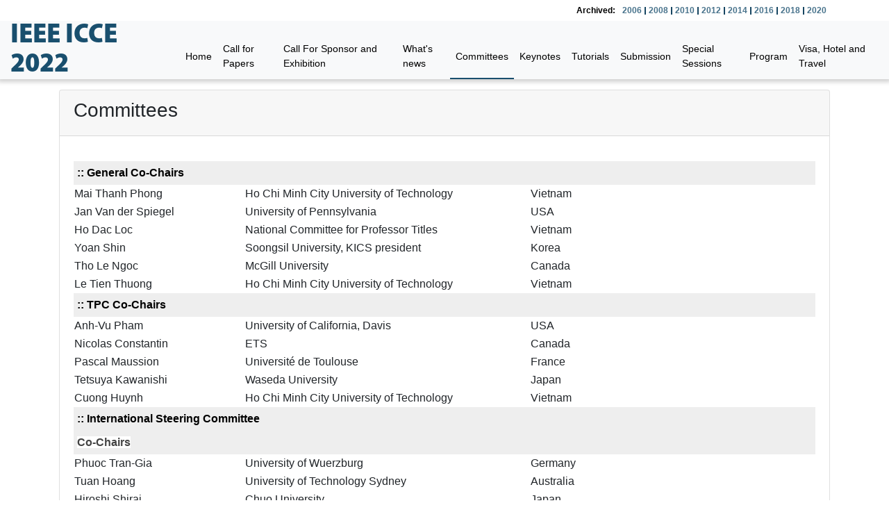

--- FILE ---
content_type: text/html; charset=UTF-8
request_url: https://2022.ieee-icce.org/p/commitees
body_size: 11104
content:
<!DOCTYPE html>
<html>
<head>
    <meta charset="UTF-8">
    <title>
                    
            Committees | IEEE ICCE 2022            </title>

    
    <link rel="stylesheet" href="https://use.fontawesome.com/releases/v5.8.2/css/all.css"
          integrity="sha384-oS3vJWv+0UjzBfQzYUhtDYW+Pj2yciDJxpsK1OYPAYjqT085Qq/1cq5FLXAZQ7Ay" crossorigin="anonymous">

    
    
    <script src="https://2022.ieee-icce.org/public/js/jquery.min.js"></script>

    <meta name="site_url" content="https://2022.ieee-icce.org">
    <meta name="viewport" content="width=device-width, initial-scale=1">
    <meta name="csrf-token" content="es9AIH2Zv4HAh3v2O0tsCQygz7DZ1SycmBffJgy4">
    
    

                <meta name="description"
      content="IEEE ICCE 2022"/>

<meta name="keywords" content="IEEE ICCE 2022"/>

<meta name="author" content="IEEE ICCE 2022"/>

<meta name="application-name" content="IEEE ICCE 2022"/>

<meta name="generator" content="IEEE ICCE 2022"/>

<meta name="robots" content="noodp,index,follow"/>


<meta name="og:site_name" content="IEEE ICCE 2022"/>

<meta name="og:image"
      content="https://2022.ieee-icce.org/public/storage/settings\December2021\vuBLUwojNqhrjL8An16w.jpg"/>

<meta name="og:type" content="IEEE ICCE 2022"/>


    <meta name="og:title" content="IEEE ICCE 2022"/>


<meta name="og:description"
      content="IEEE ICCE 2022"/>

    <meta name="og:url" content="https://2022.ieee-icce.org/p/commitees"/>


    <meta name="twitter:title" content="Committees"/>


<meta name="twitter:description"
      content="IEEE ICCE 2022"/>

<meta name="twitter:image"
      content="https://2022.ieee-icce.org/public/storage/settings\December2021\FFGrkftlmAmSI8yACaMz.jpg"/>

<meta name="twitter:site" content="IEEE ICCE 2022"/>

<meta name="twitter:creator" content="IEEE ICCE 2022"/>

<meta name="article:section"
      content="to be announced"/>

<meta name="article:tag"
      content="IEEE ICCE 2022"/>
    
    

<!--[if IE]>
    <link rel="stylesheet" type="text/css" href="https://2022.ieee-icce.org/public/assets/css/ie11.css"/>
    <![endif]-->
    <link rel="stylesheet" href="https://2022.ieee-icce.org/public/assets/css/main.css?v=1">
    <link rel="stylesheet" href="https://stackpath.bootstrapcdn.com/bootstrap/4.3.1/css/bootstrap.min.css"
          integrity="sha384-ggOyR0iXCbMQv3Xipma34MD+dH/1fQ784/j6cY/iJTQUOhcWr7x9JvoRxT2MZw1T" crossorigin="anonymous">
    <script src="https://cdnjs.cloudflare.com/ajax/libs/popper.js/1.14.7/umd/popper.min.js"
            integrity="sha384-UO2eT0CpHqdSJQ6hJty5KVphtPhzWj9WO1clHTMGa3JDZwrnQq4sF86dIHNDz0W1"
            crossorigin="anonymous"></script>
    <script src="https://stackpath.bootstrapcdn.com/bootstrap/4.3.1/js/bootstrap.min.js"
            integrity="sha384-JjSmVgyd0p3pXB1rRibZUAYoIIy6OrQ6VrjIEaFf/nJGzIxFDsf4x0xIM+B07jRM"
            crossorigin="anonymous"></script>

    <link rel="shortcut icon" href="https://2022.ieee-icce.org/storage/BK.png">

        
    

</head>
<body>
<div class="global-wrap submission">
    <header id="imusHeader" class="main-header">

    <div class="header header-top center-vertical" style="margin-bottom: 0px">
        <div class="container">
            <div class="nav top-nav" style="float: right;">
                <ul>
                    <li><a href="">Archived:</a></li>
                    <li><a href="https://2006.ieee-icce.org">2006</a></li>
                    <li><a href="https://2008.ieee-icce.org">2008</a></li>
                    <li><a href="https://2010.ieee-icce.org">2010</a></li>
                    <li><a href="https://2012.ieee-icce.org">2012</a></li>
                    <li><a href="https://2014.ieee-icce.org">2014</a></li>
                    <li><a href="https://2016.ieee-icce.org">2016</a></li>
                    <li><a href="https://2018.ieee-icce.org">2018</a></li>
                    <li><a href="https://2020.ieee-icce.org">2020</a></li>
                </ul>
            </div>
        </div>
    </div>
            <style>
    @media  only screen and (max-width: 1280px) {
        #imusHeader .navbar-light .navbar-nav .nav-link {
            font-size: 14px !important;
        }
    }

    @media  only screen and (max-width: 1440px) {
        #icce-desc {
            display: none;
        }
    }

</style>
<div class="header header-content">
    <nav class="navbar navbar-expand-lg navbar-light bg-light" style="padding: 0">
        <div class="collapse navbar-collapse" id="navbarsExample07">
            <div class="container-fluid" style="display: flex">
                <div class="nav-item logo">
                    
                    <a href="https://2022.ieee-icce.org" style="text-decoration: none;">
                        <h3 class="text">IEEE ICCE 2022</h3>
                        <span class="name" id="icce-desc">2022 IEEE 9th INTERNATIONAL CONFERENCE ON COMMUNICATIONS AND ELECTRONICS (ICCE 2022)</span>
                    </a>
                </div>
                <ul class="navbar-nav mr-auto" style="margin-top: 10px">
                                            <li class="nav-item my-item  ">
                            <a class="nav-link" style="padding-bottom: 0" href="https://2022.ieee-icce.org/">Home</a>
                        </li>
                                            <li class="nav-item my-item  ">
                            <a class="nav-link" style="padding-bottom: 0" href="https://2022.ieee-icce.org/p/call-for-papers">Call for Papers</a>
                        </li>
                                            <li class="nav-item my-item  ">
                            <a class="nav-link" style="padding-bottom: 0" href="https://2022.ieee-icce.org/p/call-for-sponsor-and-exhibition">Call For Sponsor and Exhibition</a>
                        </li>
                                            <li class="nav-item my-item  flash">
                            <a class="nav-link" style="padding-bottom: 0" href="https://2022.ieee-icce.org/p/what-news">What&#039;s news</a>
                        </li>
                                            <li class="nav-item my-item active ">
                            <a class="nav-link" style="padding-bottom: 0" href="https://2022.ieee-icce.org/p/commitees">Committees</a>
                        </li>
                                            <li class="nav-item my-item  ">
                            <a class="nav-link" style="padding-bottom: 0" href="https://2022.ieee-icce.org/p/key-notes">Keynotes</a>
                        </li>
                                            <li class="nav-item my-item  ">
                            <a class="nav-link" style="padding-bottom: 0" href="https://2022.ieee-icce.org/p/tutorials">Tutorials</a>
                        </li>
                                            <li class="nav-item my-item  ">
                            <a class="nav-link" style="padding-bottom: 0" href="https://2022.ieee-icce.org/p/submission">Submission</a>
                        </li>
                                            <li class="nav-item my-item  ">
                            <a class="nav-link" style="padding-bottom: 0" href="https://2022.ieee-icce.org/category/special-sessions">Special Sessions</a>
                        </li>
                                            <li class="nav-item my-item  ">
                            <a class="nav-link" style="padding-bottom: 0" href="https://2022.ieee-icce.org/p/program">Program</a>
                        </li>
                                            <li class="nav-item my-item  ">
                            <a class="nav-link" style="padding-bottom: 0" href="https://2022.ieee-icce.org/p/visa-hotel-and-travel">Visa, Hotel and Travel</a>
                        </li>
                                    </ul>
            </div>
        </div>
    </nav>
</div>


    </header>
<div id="mobile-header" class="hidden">
    <div class="nav top-nav">
        <ul>
            <li>Archived:</li>
            <li><a href="http://www.hut-icce.org/2006/">2006</a></li>
            <li><a href="http://www.hut-icce.org/2008/">2008</a></li>
            <li><a href="http://www.hut-icce.org/2010/">2010</a></li>
            <li><a href="http://www.hut-icce.org/2012/">2012</a></li>
            <li><a href="http://www.hut-icce.org/2014/">2014</a></li>
            <li><a href="http://www.hut-icce.org/2016/">2016</a></li>
            <li><a href="http://icce-2018.org/">2018</a></li>
            <li><a href="https://icce2020.ieee-icce.org/">2020</a></li>
        </ul>
    </div>
    <div class="mobile-logo">
        <h3 class="text">IEEE ICCE 2022</h3>
    </div>
    <div class="menu-icon" id="menu">
        <i class="fas fa-2x fa-bars"></i>
    </div>
    <div class="clearfix"></div>
    <ul class="navbar-nav mr-auto mobile-nav hidden" style="margin-top: 10px" id="mobile-nav">
            <li class="nav-item my-item mobile-nav-item ">
            <a class="nav-link" style="font-size: 20px;" href="https://2022.ieee-icce.org/">Home</a>
        </li>
            <li class="nav-item my-item mobile-nav-item ">
            <a class="nav-link" style="font-size: 20px;" href="https://2022.ieee-icce.org/p/call-for-papers">Call for Papers</a>
        </li>
            <li class="nav-item my-item mobile-nav-item ">
            <a class="nav-link" style="font-size: 20px;" href="https://2022.ieee-icce.org/p/call-for-sponsor-and-exhibition">Call For Sponsor and Exhibition</a>
        </li>
            <li class="nav-item my-item mobile-nav-item ">
            <a class="nav-link" style="font-size: 20px;" href="https://2022.ieee-icce.org/p/what-news">What&#039;s news</a>
        </li>
            <li class="nav-item my-item mobile-nav-item active">
            <a class="nav-link" style="font-size: 20px;" href="https://2022.ieee-icce.org/p/commitees">Committees</a>
        </li>
            <li class="nav-item my-item mobile-nav-item ">
            <a class="nav-link" style="font-size: 20px;" href="https://2022.ieee-icce.org/p/key-notes">Keynotes</a>
        </li>
            <li class="nav-item my-item mobile-nav-item ">
            <a class="nav-link" style="font-size: 20px;" href="https://2022.ieee-icce.org/p/tutorials">Tutorials</a>
        </li>
            <li class="nav-item my-item mobile-nav-item ">
            <a class="nav-link" style="font-size: 20px;" href="https://2022.ieee-icce.org/p/submission">Submission</a>
        </li>
            <li class="nav-item my-item mobile-nav-item ">
            <a class="nav-link" style="font-size: 20px;" href="https://2022.ieee-icce.org/category/special-sessions">Special Sessions</a>
        </li>
            <li class="nav-item my-item mobile-nav-item ">
            <a class="nav-link" style="font-size: 20px;" href="https://2022.ieee-icce.org/p/program">Program</a>
        </li>
            <li class="nav-item my-item mobile-nav-item ">
            <a class="nav-link" style="font-size: 20px;" href="https://2022.ieee-icce.org/p/visa-hotel-and-travel">Visa, Hotel and Travel</a>
        </li>
    </ul>
</div>

<script>
    $('#menu').click(function (e) {
        $('#mobile-nav').toggleClass('hidden')
    })
</script>
                        <div class="container">
                <div class="row">
                    <div class="col-md-12">
                            <div class="single">
                <div class="card">
            <div class="card-header">
                <h3>Committees</h3>
            </div>
            <div class="card-body">
                <p>
                    <table style="height: 4927px; width: 100%; border: none; padding: 10px;">
<tbody>
<tr style="height: 13px;">
<td style="background: #eeeeee; padding: 5px; height: 13px; width: 65%;" colspan="3"><strong style="color: black;">:: General Co-Chairs</strong></td>
</tr>
<tr style="height: 13px;">
<td style="width: 15%; height: 13px;">Mai Thanh Phong</td>
<td style="width: 25%; height: 13px;">Ho Chi Minh City University of Technology</td>
<td style="width: 25%; height: 13px;">Vietnam</td>
</tr>
<tr style="height: 13px;">
<td style="width: 15%; height: 13px;">Jan Van der Spiegel</td>
<td style="width: 25%; height: 13px;">University of Pennsylvania</td>
<td style="width: 25%; height: 13px;">USA</td>
</tr>
<tr style="height: 13px;">
<td style="width: 15%; height: 13px;">Ho Dac Loc</td>
<td style="width: 25%; height: 13px;">National Committee for Professor Titles</td>
<td style="width: 25%; height: 13px;">Vietnam</td>
</tr>
<tr style="height: 13px;">
<td style="width: 15%; height: 13px;">Yoan Shin</td>
<td style="width: 25%; height: 13px;">Soongsil University, KICS president</td>
<td style="width: 25%; height: 13px;">Korea</td>
</tr>
<tr style="height: 13px;">
<td style="width: 15%; height: 13px;">Tho Le Ngoc</td>
<td style="width: 25%; height: 13px;">McGill University</td>
<td style="width: 25%; height: 13px;">Canada</td>
</tr>
<tr style="height: 13px;">
<td style="width: 15%; height: 13px;">Le Tien Thuong</td>
<td style="width: 25%; height: 13px;">Ho Chi Minh City University of Technology</td>
<td style="width: 25%; height: 13px;">Vietnam</td>
</tr>
<tr style="height: 13px;">
<td style="background: #eeeeee; padding: 5px; height: 13px; width: 65%;" colspan="3"><strong style="color: black;">:: TPC Co-Chairs</strong></td>
</tr>
<tr style="height: 13px;">
<td style="width: 15%; height: 13px;">Anh-Vu Pham</td>
<td style="width: 25%; height: 13px;">University of California, Davis</td>
<td style="width: 25%; height: 13px;">USA</td>
</tr>
<tr style="height: 13px;">
<td style="width: 15%; height: 13px;">Nicolas Constantin</td>
<td style="width: 25%; height: 13px;">ETS</td>
<td style="width: 25%; height: 13px;">Canada</td>
</tr>
<tr style="height: 13px;">
<td style="width: 15%; height: 13px;">Pascal Maussion</td>
<td style="width: 25%; height: 13px;">Universit&eacute; de Toulouse</td>
<td style="width: 25%; height: 13px;">France</td>
</tr>
<tr style="height: 13px;">
<td style="width: 15%; height: 13px;">Tetsuya Kawanishi</td>
<td style="width: 25%; height: 13px;">Waseda University</td>
<td style="width: 25%; height: 13px;">Japan</td>
</tr>
<tr style="height: 13px;">
<td style="width: 15%; height: 13px;">Cuong Huynh</td>
<td style="width: 25%; height: 13px;">Ho Chi Minh City University of Technology</td>
<td style="width: 25%; height: 13px;">Vietnam</td>
</tr>
<tr style="height: 13px;">
<td style="background: #eeeeee; padding: 5px; height: 13px; width: 65%;" colspan="3"><span style="color: black;"><strong>:: International Steering Committee</strong></span></td>
</tr>
<tr style="height: 13px;">
<td style="background: #eeeeee; padding: 5px; height: 13px; width: 65%;" colspan="3"><span style="color: black;"><strong style="color: #444444; background-color: #ffffff;">Co-Chairs</strong><strong><br /></strong></span></td>
</tr>
<tr style="height: 13px;">
<td style="width: 15%; height: 13px;">Phuoc Tran-Gia</td>
<td style="width: 25%; height: 13px;">University of Wuerzburg</td>
<td style="width: 25%; height: 13px;">Germany</td>
</tr>
<tr style="height: 13px;">
<td style="width: 15%; height: 13px;">Tuan Hoang</td>
<td style="width: 25%; height: 13px;">University of Technology Sydney</td>
<td style="width: 25%; height: 13px;">Australia</td>
</tr>
<tr style="height: 13px;">
<td style="width: 15%; height: 13px;">Hiroshi Shirai</td>
<td style="width: 25%; height: 13px;">Chuo University</td>
<td style="width: 25%; height: 13px;">Japan</td>
</tr>
<tr style="height: 13px;">
<td style="background: #eeeeee; padding: 5px; height: 13px; width: 65%;" colspan="3"><span style="color: black;"><strong style="color: #444444; background-color: #ffffff;">Members</strong><strong><br /></strong></span></td>
</tr>
<tr style="height: 13px;">
<td style="width: 15%; height: 13px;">Kris Steenhaut</td>
<td style="width: 25%; height: 13px;">Vrije Universiteit Brussels</td>
<td style="width: 25%; height: 13px;">Belgium</td>
</tr>
<tr style="height: 13px;">
<td style="width: 15%; height: 13px;">Florian Wamser</td>
<td style="width: 25%; height: 13px;">Lucerne University of Applied Sciences and Arts</td>
<td style="width: 25%; height: 13px;">Switzerland</td>
</tr>
<tr style="height: 13px;">
<td style="width: 15%; height: 13px;">Hans-Juergen Zepernick</td>
<td style="width: 25%; height: 13px;">Blekinge Institute of Technology</td>
<td style="width: 25%; height: 13px;">Sweden</td>
</tr>
<tr style="height: 13px;">
<td style="background: #eeeeee; padding: 5px; height: 13px; width: 65%;" colspan="3"><span style="color: black;"><strong>:: Technical Program Committee</strong></span></td>
</tr>
<tr style="height: 13px;">
<td style="background: #eeeeee; padding: 5px; height: 13px; width: 65%;" colspan="3"><span style="color: black;"><strong style="color: #444444; background-color: #ffffff;">Track Chairs</strong><strong><br /></strong></span></td>
</tr>
<tr style="height: 13px;">
<td style="width: 15%; height: 13px;"><strong><em>Communication Networks and Systems:</em></strong></td>
<td style="width: 25%; height: 13px;">&nbsp;</td>
<td style="width: 25%; height: 13px;">&nbsp;</td>
</tr>
<tr style="height: 13px;">
<td style="width: 15%; height: 13px;">Paschalis C. Sofotasios</td>
<td style="width: 25%; height: 13px;">UAE and Tampere University</td>
<td style="width: 25%; height: 13px;">Finland</td>
</tr>
<tr style="height: 13px;">
<td style="width: 15%; height: 13px;">Ho Van Khuong</td>
<td style="width: 25%; height: 13px;">Ho Chi Minh University of Technology</td>
<td style="width: 25%; height: 13px;">Vietnam</td>
</tr>
<tr style="height: 13px;">
<td style="width: 15%; height: 13px;">Trang Nguyen</td>
<td style="width: 25%; height: 13px;">Sorbonne Universit&eacute;</td>
<td style="width: 25%; height: 13px;">France</td>
</tr>
<tr style="height: 13px;">
<td style="width: 15%; height: 13px;">Nguyen Tan Hung</td>
<td style="width: 25%; height: 13px;">Danang University of Technology</td>
<td style="width: 25%; height: 13px;">Vietnam</td>
</tr>
<tr style="height: 13px;">
<td style="width: 15%; height: 13px;"><strong><em>Micorwave Engineering:</em></strong></td>
<td style="width: 25%; height: 13px;">&nbsp;</td>
<td style="width: 25%; height: 13px;">&nbsp;</td>
</tr>
<tr style="height: 13px;">
<td style="width: 15%; height: 13px;">Conor Brennan</td>
<td style="width: 25%; height: 13px;">Dublin City University</td>
<td style="width: 25%; height: 13px;">Ireland</td>
</tr>
<tr style="height: 13px;">
<td style="width: 15%; height: 13px;">Trinh Xuan Dung</td>
<td style="width: 25%; height: 13px;">Ho Chi Minh University of Technology</td>
<td style="width: 25%; height: 13px;">Vietnam</td>
</tr>
<tr style="height: 13px;">
<td style="width: 15%; height: 13px;">Nguyen Xuan Quyen</td>
<td style="width: 25%; height: 13px;">Hanoi University of Science and Technology</td>
<td style="width: 25%; height: 13px;">Vietnam</td>
</tr>
<tr style="height: 13px;">
<td style="width: 15%; height: 13px;"><strong><em>Signal Processing &amp; Applications:</em></strong></td>
<td style="width: 25%; height: 13px;">&nbsp;</td>
<td style="width: 25%; height: 13px;">&nbsp;</td>
</tr>
<tr style="height: 13px;">
<td style="width: 15%; height: 13px;">Umar Rashid</td>
<td style="width: 25%; height: 13px;">University of Engineering and Technology, KSK Campus, Lahore</td>
<td style="width: 25%; height: 13px;">Pakistan</td>
</tr>
<tr style="height: 13px;">
<td style="width: 15%; height: 13px;">Kha Hoang Ha</td>
<td style="width: 25%; height: 13px;">Ho Chi Minh University of Technology</td>
<td style="width: 25%; height: 13px;">Vietnam</td>
</tr>
<tr style="height: 13px;">
<td style="width: 15%; height: 13px;">Le Thi Lan</td>
<td style="width: 25%; height: 13px;">Hanoi University of Science and Technology</td>
<td style="width: 25%; height: 13px;">Vietnam</td>
</tr>
<tr style="height: 13px;">
<td style="width: 15%; height: 13px;"><strong><em>Electronic Systems:</em></strong></td>
<td style="width: 25%; height: 13px;">&nbsp;</td>
<td style="width: 25%; height: 13px;">&nbsp;</td>
</tr>
<tr style="height: 13px;">
<td style="width: 15%; height: 13px;">Ngo Minh Tri</td>
<td style="width: 25%; height: 13px;">Danang University of Technology</td>
<td style="width: 25%; height: 13px;">Vietnam</td>
</tr>
<tr style="height: 13px;">
<td style="width: 15%; height: 13px;">Marek Perkowski</td>
<td style="width: 25%; height: 13px;">Portland State University</td>
<td style="width: 25%; height: 13px;">USA</td>
</tr>
<tr style="height: 13px;">
<td style="width: 15%; height: 13px;">Tran Hoang Linh</td>
<td style="width: 25%; height: 13px;">Ho Chi Minh University of Technology</td>
<td style="width: 25%; height: 13px;">Vietnam</td>
</tr>
<tr style="height: 13px;">
<td style="width: 15%; height: 13px;"><strong><em>Power electronics:</em></strong></td>
<td style="width: 25%; height: 13px;">&nbsp;</td>
<td style="width: 25%; height: 13px;">&nbsp;</td>
</tr>
<tr style="height: 13px;">
<td style="width: 15%; height: 13px;">Dong-Choon Lee</td>
<td style="width: 25%; height: 13px;">Yeungnam University</td>
<td style="width: 25%; height: 13px;">Korea</td>
</tr>
<tr style="height: 13px;">
<td style="width: 15%; height: 13px;">Nguyen Van Nho</td>
<td style="width: 25%; height: 13px;">Ho Chi Minh University of Technology</td>
<td style="width: 25%; height: 13px;">Vietnam</td>
</tr>
<tr style="height: 13px;">
<td style="width: 15%; height: 13px;">Nguyen Kien Trung</td>
<td style="width: 25%; height: 13px;">Hanoi University of Science and Technology</td>
<td style="width: 25%; height: 13px;">Vietnam</td>
</tr>
<tr style="height: 13px;">
<td style="width: 15%; height: 13px;"><strong><em>Special Session 1: Advances in Design and Control of Power Converters, Motor Drives and Energy Systems:</em></strong></td>
<td style="width: 25%; height: 13px;">&nbsp;</td>
<td style="width: 25%; height: 13px;">&nbsp;</td>
</tr>
<tr style="height: 13px;">
<td style="width: 15%; height: 13px;">Nguyen Gia Minh Thao</td>
<td style="width: 25%; height: 13px;">Toyota Technological Institute</td>
<td style="width: 25%; height: 13px;">Japan</td>
</tr>
<tr style="height: 13px;">
<td style="width: 15%; height: 13px;">Nguyen The Tien</td>
<td style="width: 25%; height: 13px;">Kyungpook National University</td>
<td style="width: 25%; height: 13px;">South Korea</td>
</tr>
<tr style="height: 13px;">
<td style="width: 15%; height: 13px;"><strong><em>Special Session 2: Advances in Multiple-Antenna Systems for 6G Communications:</em></strong></td>
<td style="width: 25%; height: 13px;">&nbsp;</td>
<td style="width: 25%; height: 13px;">&nbsp;</td>
</tr>
<tr style="height: 13px;">
<td style="width: 15%; height: 13px;">Hien Quoc Ngo</td>
<td style="width: 25%; height: 13px;">Queen&acirc;&euro;&trade;s University Belfast</td>
<td style="width: 25%; height: 13px;">UK</td>
</tr>
<tr style="height: 13px;">
<td style="width: 15%; height: 13px;">Thanh Tung Vu</td>
<td style="width: 25%; height: 13px;">Queen&acirc;&euro;&trade;s University Belfast</td>
<td style="width: 25%; height: 13px;">UK</td>
</tr>
<tr style="height: 13px;">
<td style="width: 15%; height: 13px;">Marco Di Renzo</td>
<td style="width: 25%; height: 13px;">CNRS &amp; Paris-Saclay University</td>
<td style="width: 25%; height: 13px;">France</td>
</tr>
<tr style="height: 13px;">
<td style="width: 15%; height: 13px;"><strong><em>Special Session 3: MmWave Technologies and Circuits for RF Systems:</em></strong></td>
<td style="width: 25%; height: 13px;">&nbsp;</td>
<td style="width: 25%; height: 13px;">&nbsp;</td>
</tr>
<tr style="height: 13px;">
<td style="width: 15%; height: 13px;">Nguyen Ngoc Mai Khanh</td>
<td style="width: 25%; height: 13px;">The University of Tokyo</td>
<td style="width: 25%; height: 13px;">Japan</td>
</tr>
<tr style="height: 13px;">
<td style="width: 15%; height: 13px;">Huynh Phu Minh Cuong</td>
<td style="width: 25%; height: 13px;">Ho Chi Minh City University of Technology</td>
<td style="width: 25%; height: 13px;">Vietnam</td>
</tr>
<tr style="height: 13px;">
<td style="background: #eeeeee; padding: 5px; height: 13px; width: 65%;" colspan="3"><span style="color: black;"><strong style="color: #444444; background-color: #ffffff;">TPC Members</strong><strong style="color: #444444; background-color: #ffffff;"><br /></strong></span></td>
</tr>
<tr style="height: 13px;">
<td style="width: 15%; height: 13px;">Anees Abdul Aziz</td>
<td style="width: 25%; height: 13px;">Universiti Teknologi MARA</td>
<td style="width: 25%; height: 13px;">Malaysia</td>
</tr>
<tr style="height: 13px;">
<td style="width: 15%; height: 13px;">Zaid Ameen Abduljabbar</td>
<td style="width: 25%; height: 13px;">University of Basrah</td>
<td style="width: 25%; height: 13px;">Iraq</td>
</tr>
<tr style="height: 13px;">
<td style="width: 15%; height: 13px;">Ubaid Ahmad</td>
<td style="width: 25%; height: 13px;">Kyungpook National University</td>
<td style="width: 25%; height: 13px;">Korea</td>
</tr>
<tr style="height: 13px;">
<td style="width: 15%; height: 13px;">Marco Ajmone Marsan</td>
<td style="width: 25%; height: 13px;">IMDEA Networks Institute</td>
<td style="width: 25%; height: 13px;">Spain</td>
</tr>
<tr style="height: 13px;">
<td style="width: 15%; height: 13px;">Florina Almenares</td>
<td style="width: 25%; height: 13px;">Universidad Carlos III de Madrid</td>
<td style="width: 25%; height: 13px;">Spain</td>
</tr>
<tr style="height: 13px;">
<td style="width: 15%; height: 13px;">Doreid Ammar</td>
<td style="width: 25%; height: 13px;">Aivancity School for Thechnology, Business &amp; Society Paris-Cachan</td>
<td style="width: 25%; height: 13px;">France</td>
</tr>
<tr style="height: 13px;">
<td style="width: 15%; height: 13px;">Beongku An</td>
<td style="width: 25%; height: 13px;">Hongik University</td>
<td style="width: 25%; height: 13px;">Korea</td>
</tr>
<tr style="height: 13px;">
<td style="width: 15%; height: 13px;">Nguyen Viet Anh</td>
<td style="width: 25%; height: 13px;">Sebine Technology</td>
<td style="width: 25%; height: 13px;">Vietnam</td>
</tr>
<tr style="height: 13px;">
<td style="width: 15%; height: 13px;">Takuya Asaka</td>
<td style="width: 25%; height: 13px;">Tokyo Metropolitan University</td>
<td style="width: 25%; height: 13px;">Japan</td>
</tr>
<tr style="height: 13px;">
<td style="width: 15%; height: 13px;">Koichi Asatani</td>
<td style="width: 25%; height: 13px;">Nankai University</td>
<td style="width: 25%; height: 13px;">Japan</td>
</tr>
<tr style="height: 13px;">
<td style="width: 15%; height: 13px;">Chaodit Aswakul</td>
<td style="width: 25%; height: 13px;">Chulalongkorn University</td>
<td style="width: 25%; height: 13px;">Thailand</td>
</tr>
<tr style="height: 13px;">
<td style="width: 15%; height: 13px;">Vo Nguyen Quoc Bao</td>
<td style="width: 25%; height: 13px;">Posts and Telecommunications Institute of Technology</td>
<td style="width: 25%; height: 13px;">Vietnam</td>
</tr>
<tr style="height: 13px;">
<td style="width: 15%; height: 13px;">Nataraj Barath J. G.</td>
<td style="width: 25%; height: 13px;">PSG College of Technology</td>
<td style="width: 25%; height: 13px;">India</td>
</tr>
<tr style="height: 13px;">
<td style="width: 15%; height: 13px;">Jean-Pierre Barbot</td>
<td style="width: 25%; height: 13px;">Ecole Normale Superieure de Cachan</td>
<td style="width: 25%; height: 13px;">France</td>
</tr>
<tr style="height: 13px;">
<td style="width: 15%; height: 13px;">Dariusz Barbucha</td>
<td style="width: 25%; height: 13px;">Gdynia Maritime University</td>
<td style="width: 25%; height: 13px;">Poland</td>
</tr>
<tr style="height: 13px;">
<td style="width: 15%; height: 13px;">Thomas Bauschert</td>
<td style="width: 25%; height: 13px;">Chemnitz University of Technology</td>
<td style="width: 25%; height: 13px;">Germany</td>
</tr>
<tr style="height: 13px;">
<td style="width: 15%; height: 13px;">Michele Beccaria</td>
<td style="width: 25%; height: 13px;">Politecnico di Torino</td>
<td style="width: 25%; height: 13px;">Italy</td>
</tr>
<tr style="height: 13px;">
<td style="width: 15%; height: 13px;">Xavier Begaud</td>
<td style="width: 25%; height: 13px;">LTCI, T&eacute;l&eacute;com Paris, Institut Polytechnique de Paris</td>
<td style="width: 25%; height: 13px;">France</td>
</tr>
<tr style="height: 13px;">
<td style="width: 15%; height: 13px;">Aziz Benlarbi-Dela&iuml;</td>
<td style="width: 25%; height: 13px;">Sorbonne University, Paris</td>
<td style="width: 25%; height: 13px;">France</td>
</tr>
<tr style="height: 13px;">
<td style="width: 15%; height: 13px;">Nguyen Binh Duong</td>
<td style="width: 25%; height: 13px;">International University</td>
<td style="width: 25%; height: 13px;">Vietnam</td>
</tr>
<tr style="height: 13px;">
<td style="width: 15%; height: 13px;">Christos Bouras</td>
<td style="width: 25%; height: 13px;">University of Patras</td>
<td style="width: 25%; height: 13px;">Greece</td>
</tr>
<tr style="height: 13px;">
<td style="width: 15%; height: 13px;">Peter Brida</td>
<td style="width: 25%; height: 13px;">University of Zilinia</td>
<td style="width: 25%; height: 13px;">Slovakia</td>
</tr>
<tr style="height: 13px;">
<td style="width: 15%; height: 13px;">Francis Bui</td>
<td style="width: 25%; height: 13px;">University of Saskatchewan</td>
<td style="width: 25%; height: 13px;">Canada</td>
</tr>
<tr style="height: 13px;">
<td style="width: 15%; height: 13px;">Loc Bui</td>
<td style="width: 25%; height: 13px;">Cisco Systems</td>
<td style="width: 25%; height: 13px;">USA</td>
</tr>
<tr style="height: 13px;">
<td style="width: 15%; height: 13px;">Trong-Tu Bui</td>
<td style="width: 25%; height: 13px;">University of Science, VNU-HCM</td>
<td style="width: 25%; height: 13px;">Vietnam</td>
</tr>
<tr style="height: 13px;">
<td style="width: 15%; height: 13px;">Trong-Tu Bui</td>
<td style="width: 25%; height: 13px;">University of Science, VNU-HCM</td>
<td style="width: 25%; height: 13px;">Vietnam</td>
</tr>
<tr style="height: 13px;">
<td style="width: 15%; height: 13px;">Juan-Carlos Cano</td>
<td style="width: 25%; height: 13px;">Universidad Politecnica de Valencia</td>
<td style="width: 25%; height: 13px;">Spain</td>
</tr>
<tr style="height: 13px;">
<td style="width: 15%; height: 13px;">Bin Cao</td>
<td style="width: 25%; height: 13px;">Harbin Institute of Technology, Shenzhen</td>
<td style="width: 25%; height: 13px;">China</td>
</tr>
<tr style="height: 13px;">
<td style="width: 15%; height: 13px;">Alessandro Carrega</td>
<td style="width: 25%; height: 13px;">UNIGE</td>
<td style="width: 25%; height: 13px;">Italy</td>
</tr>
<tr style="height: 13px;">
<td style="width: 15%; height: 13px;">Augusto Casaca</td>
<td style="width: 25%; height: 13px;">INESC-ID</td>
<td style="width: 25%; height: 13px;">Portugal</td>
</tr>
<tr style="height: 13px;">
<td style="width: 15%; height: 13px;">Eric Castelli</td>
<td style="width: 25%; height: 13px;">MICA Institute</td>
<td style="width: 25%; height: 13px;">Vietnam</td>
</tr>
<tr style="height: 13px;">
<td style="width: 15%; height: 13px;">Suramate Chalermwisutkul</td>
<td style="width: 25%; height: 13px;">King Mongkut's University of Technology North Bangkok</td>
<td style="width: 25%; height: 13px;">Thailand</td>
</tr>
<tr style="height: 13px;">
<td style="width: 15%; height: 13px;">KyungHi Chang</td>
<td style="width: 25%; height: 13px;">Inha University</td>
<td style="width: 25%; height: 13px;">Korea</td>
</tr>
<tr style="height: 13px;">
<td style="width: 15%; height: 13px;">Maryline Chetto</td>
<td style="width: 25%; height: 13px;">Universite de Nantes CNRS</td>
<td style="width: 25%; height: 13px;">France</td>
</tr>
<tr style="height: 13px;">
<td style="width: 15%; height: 13px;">Bong Jun Choi</td>
<td style="width: 25%; height: 13px;">Soongsil University</td>
<td style="width: 25%; height: 13px;">Korea</td>
</tr>
<tr style="height: 13px;">
<td style="width: 15%; height: 13px;">Ji-Woong Choi</td>
<td style="width: 25%; height: 13px;">DGIST</td>
<td style="width: 25%; height: 13px;">Korea</td>
</tr>
<tr style="height: 13px;">
<td style="width: 15%; height: 13px;">Nakjung Choi</td>
<td style="width: 25%; height: 13px;">Nokia</td>
<td style="width: 25%; height: 13px;">USA</td>
</tr>
<tr style="height: 13px;">
<td style="width: 15%; height: 13px;">Li-Der Chou</td>
<td style="width: 25%; height: 13px;">National Central University</td>
<td style="width: 25%; height: 13px;">Taiwan</td>
</tr>
<tr style="height: 13px;">
<td style="width: 15%; height: 13px;">Mostafa Zaman Chowdhury</td>
<td style="width: 25%; height: 13px;">Khulna University of Enginnering &amp; Technology</td>
<td style="width: 25%; height: 13px;">Bangladesh</td>
</tr>
<tr style="height: 13px;">
<td style="width: 15%; height: 13px;">Domenico Ciuonzo</td>
<td style="width: 25%; height: 13px;">University of Naples Federico II</td>
<td style="width: 25%; height: 13px;">Italy</td>
</tr>
<tr style="height: 13px;">
<td style="width: 15%; height: 13px;">Felipe Cruz-P&eacute;rez</td>
<td style="width: 25%; height: 13px;">Cinvestav-IPN</td>
<td style="width: 25%; height: 13px;">Mexico</td>
</tr>
<tr style="height: 13px;">
<td style="width: 15%; height: 13px;">Duc Ngoc Minh Dang</td>
<td style="width: 25%; height: 13px;">Ton Duc Thang University</td>
<td style="width: 25%; height: 13px;">Vietnam</td>
</tr>
<tr style="height: 13px;">
<td style="width: 15%; height: 13px;">Khanh N. Dang</td>
<td style="width: 25%; height: 13px;">VNU-University of Engineering and Technology</td>
<td style="width: 25%; height: 13px;">Vietnam</td>
</tr>
<tr style="height: 13px;">
<td style="width: 15%; height: 13px;">Quang Hieu Dang</td>
<td style="width: 25%; height: 13px;">Hanoi University of Science and Technology</td>
<td style="width: 25%; height: 13px;">Vietnam</td>
</tr>
<tr style="height: 13px;">
<td style="width: 15%; height: 13px;">Chien Dao</td>
<td style="width: 25%; height: 13px;">Hanoi University of Science and Technology</td>
<td style="width: 25%; height: 13px;">Vietnam</td>
</tr>
<tr style="height: 13px;">
<td style="width: 15%; height: 13px;">Duy-Tuan Dao</td>
<td style="width: 25%; height: 13px;">Danang University of Science and Technology</td>
<td style="width: 25%; height: 13px;">Vietnam</td>
</tr>
<tr style="height: 13px;">
<td style="width: 15%; height: 13px;">Ngoc-Dung Dao</td>
<td style="width: 25%; height: 13px;">Huawei Technologies Canada Co., Ltd.</td>
<td style="width: 25%; height: 13px;">Canada</td>
</tr>
<tr style="height: 13px;">
<td style="width: 15%; height: 13px;">Vu Truong Son Dao</td>
<td style="width: 25%; height: 13px;">International University</td>
<td style="width: 25%; height: 13px;">Vietnam</td>
</tr>
<tr style="height: 13px;">
<td style="width: 15%; height: 13px;">Joseph Davis</td>
<td style="width: 25%; height: 13px;">University of Sydney</td>
<td style="width: 25%; height: 13px;">Australia</td>
</tr>
<tr style="height: 13px;">
<td style="width: 15%; height: 13px;">Franco Davoli</td>
<td style="width: 25%; height: 13px;">University of Genoa</td>
<td style="width: 25%; height: 13px;">Italy</td>
</tr>
<tr style="height: 13px;">
<td style="width: 15%; height: 13px;">Udhaya Kumar Dayalan</td>
<td style="width: 25%; height: 13px;">Trane Technologies</td>
<td style="width: 25%; height: 13px;">USA</td>
</tr>
<tr style="height: 13px;">
<td style="width: 15%; height: 13px;">Mauro De Sanctis</td>
<td style="width: 25%; height: 13px;">University of Rome "Tor Vergata"</td>
<td style="width: 25%; height: 13px;">Italy</td>
</tr>
<tr style="height: 13px;">
<td style="width: 15%; height: 13px;">Tony de Souza-Daw</td>
<td style="width: 25%; height: 13px;">Melbourne Polytechnic</td>
<td style="width: 25%; height: 13px;">Australia</td>
</tr>
<tr style="height: 13px;">
<td style="width: 15%; height: 13px;">Nga Dinh</td>
<td style="width: 25%; height: 13px;">&Oslash;stfold University College</td>
<td style="width: 25%; height: 13px;">Norway</td>
</tr>
<tr style="height: 13px;">
<td style="width: 15%; height: 13px;">Anh-Vu Dinh-Duc</td>
<td style="width: 25%; height: 13px;">International University</td>
<td style="width: 25%; height: 13px;">Vietnam</td>
</tr>
<tr style="height: 13px;">
<td style="width: 15%; height: 13px;">Hieu Do</td>
<td style="width: 25%; height: 13px;">Ericsson Research</td>
<td style="width: 25%; height: 13px;">Sweden</td>
</tr>
<tr style="height: 13px;">
<td style="width: 15%; height: 13px;">Ton Do</td>
<td style="width: 25%; height: 13px;">Nazarbayev University</td>
<td style="width: 25%; height: 13px;">Kazakhstan</td>
</tr>
<tr style="height: 13px;">
<td style="width: 15%; height: 13px;">Xuan-Dien DO</td>
<td style="width: 25%; height: 13px;">PM-IC Team</td>
<td style="width: 25%; height: 13px;">Korea</td>
</tr>
<tr style="height: 13px;">
<td style="width: 15%; height: 13px;">Tuan Do Trong</td>
<td style="width: 25%; height: 13px;">Hanoi University of Science and Technology</td>
<td style="width: 25%; height: 13px;">Vietnam</td>
</tr>
<tr style="height: 13px;">
<td style="width: 15%; height: 13px;">Nguyen Van Duc</td>
<td style="width: 25%; height: 13px;">Hanoi University of Science and Technology</td>
<td style="width: 25%; height: 13px;">Vietnam</td>
</tr>
<tr style="height: 13px;">
<td style="width: 15%; height: 13px;">Alban Duverdier</td>
<td style="width: 25%; height: 13px;">Centre National D'Etudes Spatiales (CNES)</td>
<td style="width: 25%; height: 13px;">France</td>
</tr>
<tr style="height: 13px;">
<td style="width: 15%; height: 13px;">Tran Trung Duy</td>
<td style="width: 25%; height: 13px;">Posts and Telecommunications Institute of Technology</td>
<td style="width: 25%; height: 13px;">Vietnam</td>
</tr>
<tr style="height: 13px;">
<td style="width: 15%; height: 13px;">Safwan El Assad</td>
<td style="width: 25%; height: 13px;">&Eacute;cole Polytechnique de l'Universit&eacute; de Nantes</td>
<td style="width: 25%; height: 13px;">France</td>
</tr>
<tr style="height: 13px;">
<td style="width: 15%; height: 13px;">Serge Fdida</td>
<td style="width: 25%; height: 13px;">Sorbonne University</td>
<td style="width: 25%; height: 13px;">France</td>
</tr>
<tr style="height: 13px;">
<td style="width: 15%; height: 13px;">Wei Feng</td>
<td style="width: 25%; height: 13px;">Tsinghua University</td>
<td style="width: 25%; height: 13px;">China</td>
</tr>
<tr style="height: 13px;">
<td style="width: 15%; height: 13px;">Michele Fiorini</td>
<td style="width: 25%; height: 13px;">SELEX - Sistemi Integrati</td>
<td style="width: 25%; height: 13px;">Italy</td>
</tr>
<tr style="height: 13px;">
<td style="width: 15%; height: 13px;">Yee Loo Foo</td>
<td style="width: 25%; height: 13px;">Multimedia University</td>
<td style="width: 25%; height: 13px;">Malaysia</td>
</tr>
<tr style="height: 13px;">
<td style="width: 15%; height: 13px;">Tapio Frantti</td>
<td style="width: 25%; height: 13px;">Finnish Research and Engineering</td>
<td style="width: 25%; height: 13px;">Finland</td>
</tr>
<tr style="height: 13px;">
<td style="width: 15%; height: 13px;">Vasilis Friderikos</td>
<td style="width: 25%; height: 13px;">King's College London</td>
<td style="width: 25%; height: 13px;">United Kingdom</td>
</tr>
<tr style="height: 13px;">
<td style="width: 15%; height: 13px;">Roberto Garello</td>
<td style="width: 25%; height: 13px;">Politecnico di Torino</td>
<td style="width: 25%; height: 13px;">Italy</td>
</tr>
<tr style="height: 13px;">
<td style="width: 15%; height: 13px;">Dariusz Gasior</td>
<td style="width: 25%; height: 13px;">Wroclaw University of Technology</td>
<td style="width: 25%; height: 13px;">Poland</td>
</tr>
<tr style="height: 13px;">
<td style="width: 15%; height: 13px;">Debasis Giri</td>
<td style="width: 25%; height: 13px;">Haldia Institute of Technology</td>
<td style="width: 25%; height: 13px;">India</td>
</tr>
<tr style="height: 13px;">
<td style="width: 15%; height: 13px;">Christian Grasso</td>
<td style="width: 25%; height: 13px;">University of Catania</td>
<td style="width: 25%; height: 13px;">Italy</td>
</tr>
<tr style="height: 13px;">
<td style="width: 15%; height: 13px;">Bo Gu</td>
<td style="width: 25%; height: 13px;">Sun Yat-sen University</td>
<td style="width: 25%; height: 13px;">China</td>
</tr>
<tr style="height: 13px;">
<td style="width: 15%; height: 13px;">Dac-Binh Ha</td>
<td style="width: 25%; height: 13px;">Duy Tan University</td>
<td style="width: 25%; height: 13px;">Vietnam</td>
</tr>
<tr style="height: 13px;">
<td style="width: 15%; height: 13px;">Zygmunt Haas</td>
<td style="width: 25%; height: 13px;">Cornell University</td>
<td style="width: 25%; height: 13px;">USA</td>
</tr>
<tr style="height: 13px;">
<td style="width: 15%; height: 13px;">Hiromasa Habuchi</td>
<td style="width: 25%; height: 13px;">Ibaraki University</td>
<td style="width: 25%; height: 13px;">Japan</td>
</tr>
<tr style="height: 13px;">
<td style="width: 15%; height: 13px;">Vu Hai</td>
<td style="width: 25%; height: 13px;">Hanoi University of Science and Technology</td>
<td style="width: 25%; height: 13px;">Vietnam</td>
</tr>
<tr style="height: 13px;">
<td style="width: 15%; height: 13px;">Hani Hamdan</td>
<td style="width: 25%; height: 13px;">CentraleSup&eacute;lec, Universit&eacute; Paris-Saclay</td>
<td style="width: 25%; height: 13px;">France</td>
</tr>
<tr style="height: 13px;">
<td style="width: 15%; height: 13px;">Firkhan Ali Hamid Ali</td>
<td style="width: 25%; height: 13px;">UTHM</td>
<td style="width: 25%; height: 13px;">Malaysia</td>
</tr>
<tr style="height: 13px;">
<td style="width: 15%; height: 13px;">Thanh Han-Trong</td>
<td style="width: 25%; height: 13px;">Hanoi University of Science and Technology</td>
<td style="width: 25%; height: 13px;">Vietnam</td>
</tr>
<tr style="height: 13px;">
<td style="width: 15%; height: 13px;">Zalan Heszberger</td>
<td style="width: 25%; height: 13px;">Budapest University of Technology and Ec.</td>
<td style="width: 25%; height: 13px;">Hungary</td>
</tr>
<tr style="height: 13px;">
<td style="width: 15%; height: 13px;">Pham Thanh Hiep</td>
<td style="width: 25%; height: 13px;">Le Quy Don Technical University</td>
<td style="width: 25%; height: 13px;">Vietnam</td>
</tr>
<tr style="height: 13px;">
<td style="width: 15%; height: 13px;">Takuichi Hirano</td>
<td style="width: 25%; height: 13px;">Tokyo City University</td>
<td style="width: 25%; height: 13px;">Japan</td>
</tr>
<tr style="height: 13px;">
<td style="width: 15%; height: 13px;">Matthias Hirth</td>
<td style="width: 25%; height: 13px;">Ilmenau University of Technology</td>
<td style="width: 25%; height: 13px;">Germany</td>
</tr>
<tr style="height: 13px;">
<td style="width: 15%; height: 13px;">Tu Dac Ho</td>
<td style="width: 25%; height: 13px;">The Arctic University of Norway - UiT</td>
<td style="width: 25%; height: 13px;">Norway</td>
</tr>
<tr style="height: 13px;">
<td style="width: 15%; height: 13px;">Tien Ho Phuoc</td>
<td style="width: 25%; height: 13px;">Danang University of Technology</td>
<td style="width: 25%; height: 13px;">Vietnam</td>
</tr>
<tr style="height: 13px;">
<td style="width: 15%; height: 13px;">Nguyen Hoa</td>
<td style="width: 25%; height: 13px;">Hanoi University of Science and Technology</td>
<td style="width: 25%; height: 13px;">Vietnam</td>
</tr>
<tr style="height: 13px;">
<td style="width: 15%; height: 13px;">Huu Hanh Hoang</td>
<td style="width: 25%; height: 13px;">Posts and Telecommunications Institute of Technology</td>
<td style="width: 25%; height: 13px;">Vietnam</td>
</tr>
<tr style="height: 13px;">
<td style="width: 15%; height: 13px;">Trong-Minh Hoang</td>
<td style="width: 25%; height: 13px;">Posts and Telecommunications Institute of Technology</td>
<td style="width: 25%; height: 13px;">Vietnam</td>
</tr>
<tr style="height: 13px;">
<td style="width: 15%; height: 13px;">Van-Phuc Hoang</td>
<td style="width: 25%; height: 13px;">Le Quy Don Technical University</td>
<td style="width: 25%; height: 13px;">Vietnam</td>
</tr>
<tr style="height: 13px;">
<td style="width: 15%; height: 13px;">Choong Seon Hong</td>
<td style="width: 25%; height: 13px;">Kyung Hee University</td>
<td style="width: 25%; height: 13px;">Korea</td>
</tr>
<tr style="height: 13px;">
<td style="width: 15%; height: 13px;">Tzung-Pei Hong</td>
<td style="width: 25%; height: 13px;">National University of Kaohsiung</td>
<td style="width: 25%; height: 13px;">Taiwan</td>
</tr>
<tr style="height: 13px;">
<td style="width: 15%; height: 13px;">Shih-Cheng Horng</td>
<td style="width: 25%; height: 13px;">Chaoyang University of Technology</td>
<td style="width: 25%; height: 13px;">Taiwan</td>
</tr>
<tr style="height: 13px;">
<td style="width: 15%; height: 13px;">Tobias Ho&szlig;feld</td>
<td style="width: 25%; height: 13px;">University of W&uuml;rzburg</td>
<td style="width: 25%; height: 13px;">Germany</td>
</tr>
<tr style="height: 13px;">
<td style="width: 15%; height: 13px;">Jia Hou</td>
<td style="width: 25%; height: 13px;">Soochow University</td>
<td style="width: 25%; height: 13px;">China</td>
</tr>
<tr style="height: 13px;">
<td style="width: 15%; height: 13px;">Nguyen Tai Hung</td>
<td style="width: 25%; height: 13px;">Hanoi University of Technology</td>
<td style="width: 25%; height: 13px;">Vietnam</td>
</tr>
<tr style="height: 13px;">
<td style="width: 15%; height: 13px;">Khang Huynh</td>
<td style="width: 25%; height: 13px;">University of Agder</td>
<td style="width: 25%; height: 13px;">Norway</td>
</tr>
<tr style="height: 13px;">
<td style="width: 15%; height: 13px;">Toshiyuki Inoue</td>
<td style="width: 25%; height: 13px;">The University of Shiga Prefecture</td>
<td style="width: 25%; height: 13px;">Japan</td>
</tr>
<tr style="height: 13px;">
<td style="width: 15%; height: 13px;">Koichiro Ishibashi</td>
<td style="width: 25%; height: 13px;">The University of Electro-Communications</td>
<td style="width: 25%; height: 13px;">Japan</td>
</tr>
<tr style="height: 13px;">
<td style="width: 15%; height: 13px;">Gentian Jakllari</td>
<td style="width: 25%; height: 13px;">University of Toulouse</td>
<td style="width: 25%; height: 13px;">France</td>
</tr>
<tr style="height: 13px;">
<td style="width: 15%; height: 13px;">Yeong Min Jang</td>
<td style="width: 25%; height: 13px;">Kookmin University</td>
<td style="width: 25%; height: 13px;">Korea</td>
</tr>
<tr style="height: 13px;">
<td style="width: 15%; height: 13px;">Michael Jarschel</td>
<td style="width: 25%; height: 13px;">Technische Hochschule Ingolstadt</td>
<td style="width: 25%; height: 13px;">Germany</td>
</tr>
<tr style="height: 13px;">
<td style="width: 15%; height: 13px;">Sunggeun Jin</td>
<td style="width: 25%; height: 13px;">Daegu University</td>
<td style="width: 25%; height: 13px;">USA</td>
</tr>
<tr style="height: 13px;">
<td style="width: 15%; height: 13px;">Bernard Journet</td>
<td style="width: 25%; height: 13px;">ENS de Cachan</td>
<td style="width: 25%; height: 13px;">France</td>
</tr>
<tr style="height: 13px;">
<td style="width: 15%; height: 13px;">Gordana Jovanovic Dolecek</td>
<td style="width: 25%; height: 13px;">INAOE</td>
<td style="width: 25%; height: 13px;">Mexico</td>
</tr>
<tr style="height: 13px;">
<td style="width: 15%; height: 13px;">Yasin Kabalci</td>
<td style="width: 25%; height: 13px;">Nigde Omer Halisdemir University</td>
<td style="width: 25%; height: 13px;">Turkey</td>
</tr>
<tr style="height: 13px;">
<td style="width: 15%; height: 13px;">Eiji Kawai</td>
<td style="width: 25%; height: 13px;">National Institute of Information and Communications Technology (NICT)</td>
<td style="width: 25%; height: 13px;">Japan</td>
</tr>
<tr style="height: 13px;">
<td style="width: 15%; height: 13px;">Arti Khaparde</td>
<td style="width: 25%; height: 13px;">University of Pune</td>
<td style="width: 25%; height: 13px;">India</td>
</tr>
<tr style="height: 13px;">
<td style="width: 15%; height: 13px;">Siamak Khatibi</td>
<td style="width: 25%; height: 13px;">Blekinge Institute of Technology</td>
<td style="width: 25%; height: 13px;">Sweden</td>
</tr>
<tr style="height: 13px;">
<td style="width: 15%; height: 13px;">Muhammad Khurram Khan</td>
<td style="width: 25%; height: 13px;">King Saud University</td>
<td style="width: 25%; height: 13px;">Saudi Arabia</td>
</tr>
<tr style="height: 13px;">
<td style="width: 15%; height: 13px;">Hyoung Jun Kim</td>
<td style="width: 25%; height: 13px;">ETRI</td>
<td style="width: 25%; height: 13px;">Korea</td>
</tr>
<tr style="height: 13px;">
<td style="width: 15%; height: 13px;">Ki-Il Kim</td>
<td style="width: 25%; height: 13px;">Chungnam National University</td>
<td style="width: 25%; height: 13px;">Korea</td>
</tr>
<tr style="height: 13px;">
<td style="width: 15%; height: 13px;">Seungcheon Kim</td>
<td style="width: 25%; height: 13px;">Hansung University</td>
<td style="width: 25%; height: 13px;">Korea</td>
</tr>
<tr style="height: 13px;">
<td style="width: 15%; height: 13px;">Yeongkwun Kim</td>
<td style="width: 25%; height: 13px;">Western Illinois University</td>
<td style="width: 25%; height: 13px;">USA</td>
</tr>
<tr style="height: 13px;">
<td style="width: 15%; height: 13px;">Suwit Kiravittaya</td>
<td style="width: 25%; height: 13px;">Naresuan University</td>
<td style="width: 25%; height: 13px;">Thailand</td>
</tr>
<tr style="height: 13px;">
<td style="width: 15%; height: 13px;">Udo Klein</td>
<td style="width: 25%; height: 13px;">International University, VNU HCMC</td>
<td style="width: 25%; height: 13px;">Vietnam</td>
</tr>
<tr style="height: 13px;">
<td style="width: 15%; height: 13px;">Ren-Song Ko</td>
<td style="width: 25%; height: 13px;">National Chung Cheng University</td>
<td style="width: 25%; height: 13px;">Taiwan</td>
</tr>
<tr style="height: 13px;">
<td style="width: 15%; height: 13px;">Ryogo Kubo</td>
<td style="width: 25%; height: 13px;">Keio University</td>
<td style="width: 25%; height: 13px;">Japan</td>
</tr>
<tr style="height: 13px;">
<td style="width: 15%; height: 13px;">Ki-Ryong Kwon</td>
<td style="width: 25%; height: 13px;">Pukyong National University</td>
<td style="width: 25%; height: 13px;">Korea</td>
</tr>
<tr style="height: 13px;">
<td style="width: 15%; height: 13px;">Kwok-Yan Lam</td>
<td style="width: 25%; height: 13px;">Nanyang Technological University</td>
<td style="width: 25%; height: 13px;">Singapore</td>
</tr>
<tr style="height: 13px;">
<td style="width: 15%; height: 13px;">Duc-Hung Le</td>
<td style="width: 25%; height: 13px;">The University of Science Ho Chi Minh City</td>
<td style="width: 25%; height: 13px;">Vietnam</td>
</tr>
<tr style="height: 13px;">
<td style="width: 15%; height: 13px;">Minh Thuy Le</td>
<td style="width: 25%; height: 13px;">Hanoi University of Science and Technology (HUST)</td>
<td style="width: 25%; height: 13px;">Vietnam</td>
</tr>
<tr style="height: 13px;">
<td style="width: 15%; height: 13px;">Quang Trung Le</td>
<td style="width: 25%; height: 13px;">HF Systems Engineering GmbH &amp; Co. KG</td>
<td style="width: 25%; height: 13px;">Germany</td>
</tr>
<tr style="height: 13px;">
<td style="width: 15%; height: 13px;">Tan Le</td>
<td style="width: 25%; height: 13px;">Old Dominion University</td>
<td style="width: 25%; height: 13px;">USA</td>
</tr>
<tr style="height: 13px;">
<td style="width: 15%; height: 13px;">Thuy Le</td>
<td style="width: 25%; height: 13px;">San Jose State University</td>
<td style="width: 25%; height: 13px;">USA</td>
</tr>
<tr style="height: 13px;">
<td style="width: 15%; height: 13px;">Gyu Myoung Lee</td>
<td style="width: 25%; height: 13px;">Liverpool John Moores University</td>
<td style="width: 25%; height: 13px;">United Kingdom</td>
</tr>
<tr style="height: 13px;">
<td style="width: 15%; height: 13px;">Jung Ryun Lee</td>
<td style="width: 25%; height: 13px;">Chung-Ang University</td>
<td style="width: 25%; height: 13px;">Korea</td>
</tr>
<tr style="height: 13px;">
<td style="width: 15%; height: 13px;">SuKyoung Lee</td>
<td style="width: 25%; height: 13px;">Yonsei University</td>
<td style="width: 25%; height: 13px;">Korea</td>
</tr>
<tr style="height: 13px;">
<td style="width: 15%; height: 13px;">Chunguo Li</td>
<td style="width: 25%; height: 13px;">Southeast University</td>
<td style="width: 25%; height: 13px;">China</td>
</tr>
<tr style="height: 13px;">
<td style="width: 15%; height: 13px;">Jae Sung Lim</td>
<td style="width: 25%; height: 13px;">Ajou University</td>
<td style="width: 25%; height: 13px;">Korea</td>
</tr>
<tr style="height: 13px;">
<td style="width: 15%; height: 13px;">David Lin</td>
<td style="width: 25%; height: 13px;">National Chiao Tung University</td>
<td style="width: 25%; height: 13px;">Taiwan</td>
</tr>
<tr style="height: 13px;">
<td style="width: 15%; height: 13px;">Yuan-Pei Lin</td>
<td style="width: 25%; height: 13px;">National Chiao Tung University</td>
<td style="width: 25%; height: 13px;">Taiwan</td>
</tr>
<tr style="height: 13px;">
<td style="width: 15%; height: 13px;">Marco Listanti</td>
<td style="width: 25%; height: 13px;">University of Rome "La Sapienza"</td>
<td style="width: 25%; height: 13px;">Italy</td>
</tr>
<tr style="height: 13px;">
<td style="width: 15%; height: 13px;">Feng Liu</td>
<td style="width: 25%; height: 13px;">Shanghai Maritime University</td>
<td style="width: 25%; height: 13px;">China</td>
</tr>
<tr style="height: 13px;">
<td style="width: 15%; height: 13px;">Zhi Liu</td>
<td style="width: 25%; height: 13px;">The University of Electro-Communications</td>
<td style="width: 25%; height: 13px;">Japan</td>
</tr>
<tr style="height: 13px;">
<td style="width: 15%; height: 13px;">Pascal Lorenz</td>
<td style="width: 25%; height: 13px;">University of Haute Alsace</td>
<td style="width: 25%; height: 13px;">France</td>
</tr>
<tr style="height: 13px;">
<td style="width: 15%; height: 13px;">Pavel Loskot</td>
<td style="width: 25%; height: 13px;">ZJU-UIUC Institute</td>
<td style="width: 25%; height: 13px;">China</td>
</tr>
<tr style="height: 13px;">
<td style="width: 15%; height: 13px;">Eng Lua</td>
<td style="width: 25%; height: 13px;">NEC Laboratories Singapore</td>
<td style="width: 25%; height: 13px;">Singapore</td>
</tr>
<tr style="height: 13px;">
<td style="width: 15%; height: 13px;">Edwin Lughofer</td>
<td style="width: 25%; height: 13px;">University of Linz</td>
<td style="width: 25%; height: 13px;">Austria</td>
</tr>
<tr style="height: 13px;">
<td style="width: 15%; height: 13px;">Bala Krishna Maddali</td>
<td style="width: 25%; height: 13px;">GGS Indraprastha University, New Delhi</td>
<td style="width: 25%; height: 13px;">India</td>
</tr>
<tr style="height: 13px;">
<td style="width: 15%; height: 13px;">Adrian Mai</td>
<td style="width: 25%; height: 13px;">NIWC Pacific</td>
<td style="width: 25%; height: 13px;">USA</td>
</tr>
<tr style="height: 13px;">
<td style="width: 15%; height: 13px;">Vuong Mai</td>
<td style="width: 25%; height: 13px;">KAIST</td>
<td style="width: 25%; height: 13px;">Korea</td>
</tr>
<tr style="height: 13px;">
<td style="width: 15%; height: 13px;">Pietro Manzoni</td>
<td style="width: 25%; height: 13px;">Universitat Polit&egrave;cnica de Val&egrave;ncia</td>
<td style="width: 25%; height: 13px;">Spain</td>
</tr>
<tr style="height: 13px;">
<td style="width: 15%; height: 13px;">Alan Marshall</td>
<td style="width: 25%; height: 13px;">University of Liverpool</td>
<td style="width: 25%; height: 13px;">United Kingdom</td>
</tr>
<tr style="height: 13px;">
<td style="width: 15%; height: 13px;">Tanairat Mata</td>
<td style="width: 25%; height: 13px;">Rajamangala University of Technology Krungthep</td>
<td style="width: 25%; height: 13px;">Thailand</td>
</tr>
<tr style="height: 13px;">
<td style="width: 15%; height: 13px;">Fujihiko Matsumoto</td>
<td style="width: 25%; height: 13px;">National Defense Academy of Japan</td>
<td style="width: 25%; height: 13px;">Japan</td>
</tr>
<tr style="height: 13px;">
<td style="width: 15%; height: 13px;">Ahmed Mehaoua</td>
<td style="width: 25%; height: 13px;">University of Paris Descartes</td>
<td style="width: 25%; height: 13px;">France</td>
</tr>
<tr style="height: 13px;">
<td style="width: 15%; height: 13px;">Daniele Mestriner</td>
<td style="width: 25%; height: 13px;">University of Genoa</td>
<td style="width: 25%; height: 13px;">Italy</td>
</tr>
<tr style="height: 13px;">
<td style="width: 15%; height: 13px;">Florian Metzger</td>
<td style="width: 25%; height: 13px;">University of W&uuml;rzburg</td>
<td style="width: 25%; height: 13px;">Germany</td>
</tr>
<tr style="height: 13px;">
<td style="width: 15%; height: 13px;">Quang Tran Minh</td>
<td style="width: 25%; height: 13px;">Hochiminh City University of Technology</td>
<td style="width: 25%; height: 13px;">Vietnam</td>
</tr>
<tr style="height: 13px;">
<td style="width: 15%; height: 13px;">Takaya Miyazawa</td>
<td style="width: 25%; height: 13px;">National Institute of Information and Communications Technology (NICT)</td>
<td style="width: 25%; height: 13px;">Japan</td>
</tr>
<tr style="height: 13px;">
<td style="width: 15%; height: 13px;">Takumi Miyoshi</td>
<td style="width: 25%; height: 13px;">Shibaura Institute of Technology</td>
<td style="width: 25%; height: 13px;">Japan</td>
</tr>
<tr style="height: 13px;">
<td style="width: 15%; height: 13px;">Kazuo Mori</td>
<td style="width: 25%; height: 13px;">Mie University</td>
<td style="width: 25%; height: 13px;">Japan</td>
</tr>
<tr style="height: 13px;">
<td style="width: 15%; height: 13px;">Julius Mueller</td>
<td style="width: 25%; height: 13px;">Dell EMC</td>
<td style="width: 25%; height: 13px;">USA</td>
</tr>
<tr style="height: 13px;">
<td style="width: 15%; height: 13px;">Hiroshi Murata</td>
<td style="width: 25%; height: 13px;">Mie University</td>
<td style="width: 25%; height: 13px;">Japan</td>
</tr>
<tr style="height: 13px;">
<td style="width: 15%; height: 13px;">Osamu Muta</td>
<td style="width: 25%; height: 13px;">Kyushu University</td>
<td style="width: 25%; height: 13px;">Japan</td>
</tr>
<tr style="height: 13px;">
<td style="width: 15%; height: 13px;">Wutjanun Muttitanon</td>
<td style="width: 25%; height: 13px;">Mahidol</td>
<td style="width: 25%; height: 13px;">Thailand</td>
</tr>
<tr style="height: 13px;">
<td style="width: 15%; height: 13px;">Joyce Mwangama</td>
<td style="width: 25%; height: 13px;">University of Cape Town</td>
<td style="width: 25%; height: 13px;">South Africa</td>
</tr>
<tr style="height: 13px;">
<td style="width: 15%; height: 13px;">Dang N. H. Thanh</td>
<td style="width: 25%; height: 13px;">University of Economics Ho Chi Minh city</td>
<td style="width: 25%; height: 13px;">Vietnam</td>
</tr>
<tr style="height: 13px;">
<td style="width: 15%; height: 13px;">Hironori Nakajo</td>
<td style="width: 25%; height: 13px;">Tokyo University of Agriculture and Technology</td>
<td style="width: 25%; height: 13px;">Japan</td>
</tr>
<tr style="height: 13px;">
<td style="width: 15%; height: 13px;">N Nasimuddin</td>
<td style="width: 25%; height: 13px;">Institute for Infocomm Research</td>
<td style="width: 25%; height: 13px;">Singapore</td>
</tr>
<tr style="height: 13px;">
<td style="width: 15%; height: 13px;">Bien Ngo</td>
<td style="width: 25%; height: 13px;">Eastern International University</td>
<td style="width: 25%; height: 13px;">Vietnam</td>
</tr>
<tr style="height: 13px;">
<td style="width: 15%; height: 13px;">Duc-Kien Ngo</td>
<td style="width: 25%; height: 13px;">The University of Danang - Uni. of Technology and Education</td>
<td style="width: 25%; height: 13px;">Vietnam</td>
</tr>
<tr style="height: 13px;">
<td style="width: 15%; height: 13px;">Hien Ngo</td>
<td style="width: 25%; height: 13px;">Queen's University Belfast</td>
<td style="width: 25%; height: 13px;">United Kingdom</td>
</tr>
<tr style="height: 13px;">
<td style="width: 15%; height: 13px;">Thanh Long Ngo</td>
<td style="width: 25%; height: 13px;">Le Quy Don University</td>
<td style="width: 25%; height: 13px;">Vietnam</td>
</tr>
<tr style="height: 13px;">
<td style="width: 15%; height: 13px;">Tri Ngo</td>
<td style="width: 25%; height: 13px;">Danang University of Technology</td>
<td style="width: 25%; height: 13px;">Vietnam</td>
</tr>
<tr style="height: 13px;">
<td style="width: 15%; height: 13px;">Binh Nguyen</td>
<td style="width: 25%; height: 13px;">Sejong University</td>
<td style="width: 25%; height: 13px;">Korea</td>
</tr>
<tr style="height: 13px;">
<td style="width: 15%; height: 13px;">Chi-Ngon Nguyen</td>
<td style="width: 25%; height: 13px;">Can Tho University</td>
<td style="width: 25%; height: 13px;">Vietnam</td>
</tr>
<tr style="height: 13px;">
<td style="width: 15%; height: 13px;">Dung Nguyen</td>
<td style="width: 25%; height: 13px;">Institute of Information Technology</td>
<td style="width: 25%; height: 13px;">Vietnam</td>
</tr>
<tr style="height: 13px;">
<td style="width: 15%; height: 13px;">Duong Nguyen</td>
<td style="width: 25%; height: 13px;">Panasonic Automotive Europe</td>
<td style="width: 25%; height: 13px;">Germany</td>
</tr>
<tr style="height: 13px;">
<td style="width: 15%; height: 13px;">Gia Minh Thao Nguyen</td>
<td style="width: 25%; height: 13px;">Toyota Technological Institute</td>
<td style="width: 25%; height: 13px;">Japan</td>
</tr>
<tr style="height: 13px;">
<td style="width: 15%; height: 13px;">Gia Tuan Nguyen</td>
<td style="width: 25%; height: 13px;">University of Turku</td>
<td style="width: 25%; height: 13px;">Finland</td>
</tr>
<tr style="height: 13px;">
<td style="width: 15%; height: 13px;">Giang Nguyen</td>
<td style="width: 25%; height: 13px;">Technische Universit&auml;t Dresden</td>
<td style="width: 25%; height: 13px;">Germany</td>
</tr>
<tr style="height: 13px;">
<td style="width: 15%; height: 13px;">Hung Nguyen</td>
<td style="width: 25%; height: 13px;">VNU University of Engineering and Technology</td>
<td style="width: 25%; height: 13px;">Vietnam</td>
</tr>
<tr style="height: 13px;">
<td style="width: 15%; height: 13px;">Khai Nguyen</td>
<td style="width: 25%; height: 13px;">Ho Chi Minh City University of Technology</td>
<td style="width: 25%; height: 13px;">Vietnam</td>
</tr>
<tr style="height: 13px;">
<td style="width: 15%; height: 13px;">Khoa Nguyen</td>
<td style="width: 25%; height: 13px;">University of South Australia</td>
<td style="width: 25%; height: 13px;">Australia</td>
</tr>
<tr style="height: 13px;">
<td style="width: 15%; height: 13px;">Kien Nguyen</td>
<td style="width: 25%; height: 13px;">Chiba University</td>
<td style="width: 25%; height: 13px;">Japan</td>
</tr>
<tr style="height: 13px;">
<td style="width: 15%; height: 13px;">Lim Nguyen</td>
<td style="width: 25%; height: 13px;">University of Nebraska-Lincoln</td>
<td style="width: 25%; height: 13px;">USA</td>
</tr>
<tr style="height: 13px;">
<td style="width: 15%; height: 13px;">Minh Nguyen</td>
<td style="width: 25%; height: 13px;">International University</td>
<td style="width: 25%; height: 13px;">Vietnam</td>
</tr>
<tr style="height: 13px;">
<td style="width: 15%; height: 13px;">Nam Tran Nguyen</td>
<td style="width: 25%; height: 13px;">University of the People</td>
<td style="width: 25%; height: 13px;">USA</td>
</tr>
<tr style="height: 13px;">
<td style="width: 15%; height: 13px;">Ngac Ky Nguyen</td>
<td style="width: 25%; height: 13px;">Laboratory of Electrical Engineering and Power Electronics of Lille (L2EP)</td>
<td style="width: 25%; height: 13px;">France</td>
</tr>
<tr style="height: 13px;">
<td style="width: 15%; height: 13px;">Phat Nguyen</td>
<td style="width: 25%; height: 13px;">Hanoi University of Science and Technology</td>
<td style="width: 25%; height: 13px;">Vietnam</td>
</tr>
<tr style="height: 13px;">
<td style="width: 15%; height: 13px;">Phi Le Nguyen</td>
<td style="width: 25%; height: 13px;">Hanoi University of Science and Technology</td>
<td style="width: 25%; height: 13px;">Vietnam</td>
</tr>
<tr style="height: 13px;">
<td style="width: 15%; height: 13px;">Quang Nguyen</td>
<td style="width: 25%; height: 13px;">Waseda University</td>
<td style="width: 25%; height: 13px;">Japan</td>
</tr>
<tr style="height: 13px;">
<td style="width: 15%; height: 13px;">Richard Nguyen</td>
<td style="width: 25%; height: 13px;">SPAWAR Sys Center - Pacific</td>
<td style="width: 25%; height: 13px;">USA</td>
</tr>
<tr style="height: 13px;">
<td style="width: 15%; height: 13px;">Thi-Oanh Nguyen</td>
<td style="width: 25%; height: 13px;">Hanoi University of Science and Technology</td>
<td style="width: 25%; height: 13px;">Vietnam</td>
</tr>
<tr style="height: 13px;">
<td style="width: 15%; height: 13px;">Van-Dinh Nguyen</td>
<td style="width: 25%; height: 13px;">University of Luxembourg</td>
<td style="width: 25%; height: 13px;">Luxembourg</td>
</tr>
<tr style="height: 13px;">
<td style="width: 15%; height: 13px;">Van-Giang Nguyen</td>
<td style="width: 25%; height: 13px;">Le Quy Don Technical University</td>
<td style="width: 25%; height: 13px;">Vietnam</td>
</tr>
<tr style="height: 13px;">
<td style="width: 15%; height: 13px;">Yen Nguyen</td>
<td style="width: 25%; height: 13px;">The University of Danang</td>
<td style="width: 25%; height: 13px;">Vietnam</td>
</tr>
<tr style="height: 13px;">
<td style="width: 15%; height: 13px;">Thanh Nguyen Chi</td>
<td style="width: 25%; height: 13px;">Institute of Information Technology, AMST</td>
<td style="width: 25%; height: 13px;">Vietnam</td>
</tr>
<tr style="height: 13px;">
<td style="width: 15%; height: 13px;">Tuyen Nguyen Dinh</td>
<td style="width: 25%; height: 13px;">Ho Chi Minh City University of Technology</td>
<td style="width: 25%; height: 13px;">Vietnam</td>
</tr>
<tr style="height: 13px;">
<td style="width: 15%; height: 13px;">Nam Nguyen-Quang</td>
<td style="width: 25%; height: 13px;">Ho Chi Minh City University of Technology</td>
<td style="width: 25%; height: 13px;">Vietnam</td>
</tr>
<tr style="height: 13px;">
<td style="width: 15%; height: 13px;">Toshiro Nunome</td>
<td style="width: 25%; height: 13px;">Nagoya Institute of Technology</td>
<td style="width: 25%; height: 13px;">Japan</td>
</tr>
<tr style="height: 13px;">
<td style="width: 15%; height: 13px;">Karolina Nurzynska</td>
<td style="width: 25%; height: 13px;">Silesian University of Technology</td>
<td style="width: 25%; height: 13px;">Poland</td>
</tr>
<tr style="height: 13px;">
<td style="width: 15%; height: 13px;">Emmanuel Oluwasogo</td>
<td style="width: 25%; height: 13px;">Kyungpook National University</td>
<td style="width: 25%; height: 13px;">Korea</td>
</tr>
<tr style="height: 13px;">
<td style="width: 15%; height: 13px;">Mario Orefice</td>
<td style="width: 25%; height: 13px;">Politecnico di Torino</td>
<td style="width: 25%; height: 13px;">Italy</td>
</tr>
<tr style="height: 13px;">
<td style="width: 15%; height: 13px;">Marcin Paprzycki</td>
<td style="width: 25%; height: 13px;">IBSPAN</td>
<td style="width: 25%; height: 13px;">Poland</td>
</tr>
<tr style="height: 13px;">
<td style="width: 15%; height: 13px;">Ikmo Park</td>
<td style="width: 25%; height: 13px;">Ajou University</td>
<td style="width: 25%; height: 13px;">Korea</td>
</tr>
<tr style="height: 13px;">
<td style="width: 15%; height: 13px;">Anh Pham</td>
<td style="width: 25%; height: 13px;">University of Aizu</td>
<td style="width: 25%; height: 13px;">Japan</td>
</tr>
<tr style="height: 13px;">
<td style="width: 15%; height: 13px;">Cong-Kha Pham</td>
<td style="width: 25%; height: 13px;">University of Electro-Communications (UEC)</td>
<td style="width: 25%; height: 13px;">Japan</td>
</tr>
<tr style="height: 13px;">
<td style="width: 15%; height: 13px;">Hoan Pham</td>
<td style="width: 25%; height: 13px;">Le Quy Don University</td>
<td style="width: 25%; height: 13px;">Vietnam</td>
</tr>
<tr style="height: 13px;">
<td style="width: 15%; height: 13px;">Ngoc Son Pham</td>
<td style="width: 25%; height: 13px;">Ho Chi Minh City University of Technology and Education</td>
<td style="width: 25%; height: 13px;">Vietnam</td>
</tr>
<tr style="height: 13px;">
<td style="width: 15%; height: 13px;">Tien Dat Pham</td>
<td style="width: 25%; height: 13px;">National Institute of Information and Communications Technology (NICT)</td>
<td style="width: 25%; height: 13px;">Japan</td>
</tr>
<tr style="height: 13px;">
<td style="width: 15%; height: 13px;">Tuan-Minh Pham</td>
<td style="width: 25%; height: 13px;">Phenikaa University</td>
<td style="width: 25%; height: 13px;">Vietnam</td>
</tr>
<tr style="height: 13px;">
<td style="width: 15%; height: 13px;">Nam Pham Ngoc</td>
<td style="width: 25%; height: 13px;">VinUniversity</td>
<td style="width: 25%; height: 13px;">Vietnam</td>
</tr>
<tr style="height: 13px;">
<td style="width: 15%; height: 13px;">Long Pham Van</td>
<td style="width: 25%; height: 13px;">Myway Plus Corporation</td>
<td style="width: 25%; height: 13px;">Japan</td>
</tr>
<tr style="height: 13px;">
<td style="width: 15%; height: 13px;">Tien Pham Van</td>
<td style="width: 25%; height: 13px;">Hanoi University of Science and Technology</td>
<td style="width: 25%; height: 13px;">Vietnam</td>
</tr>
<tr style="height: 13px;">
<td style="width: 15%; height: 13px;">Loan Pham-Nguyen</td>
<td style="width: 25%; height: 13px;">Hanoi University of Science and Technology</td>
<td style="width: 25%; height: 13px;">Vietnam</td>
</tr>
<tr style="height: 13px;">
<td style="width: 15%; height: 13px;">Ca Phan</td>
<td style="width: 25%; height: 13px;">Ho Chi Minh City University of Technology and Education</td>
<td style="width: 25%; height: 13px;">Vietnam</td>
</tr>
<tr style="height: 13px;">
<td style="width: 15%; height: 13px;">Tran Dang Khoa Phan</td>
<td style="width: 25%; height: 13px;">Danang University of Science and Technology</td>
<td style="width: 25%; height: 13px;">Vietnam</td>
</tr>
<tr style="height: 13px;">
<td style="width: 15%; height: 13px;">Xuan Vu Phan</td>
<td style="width: 25%; height: 13px;">Hanoi University of Science and Technology</td>
<td style="width: 25%; height: 13px;">Vietnam</td>
</tr>
<tr style="height: 13px;">
<td style="width: 15%; height: 13px;">Montri Phothisonothai</td>
<td style="width: 25%; height: 13px;">Kasetsart University at Sri Racha (KU SRC)</td>
<td style="width: 25%; height: 13px;">Thailand</td>
</tr>
<tr style="height: 13px;">
<td style="width: 15%; height: 13px;">Syam Kumar Pidaparthy</td>
<td style="width: 25%; height: 13px;">Kyungpook National University</td>
<td style="width: 25%; height: 13px;">Korea</td>
</tr>
<tr style="height: 13px;">
<td style="width: 15%; height: 13px;">Paola Pirinoli</td>
<td style="width: 25%; height: 13px;">Politecnico di Torino</td>
<td style="width: 25%; height: 13px;">Italy</td>
</tr>
<tr style="height: 13px;">
<td style="width: 15%; height: 13px;">Piotr Porwik</td>
<td style="width: 25%; height: 13px;">University of Silesia</td>
<td style="width: 25%; height: 13px;">Poland</td>
</tr>
<tr style="height: 13px;">
<td style="width: 15%; height: 13px;">Neeli Prasad</td>
<td style="width: 25%; height: 13px;">ITU, Center for TeleInFrastructure (CTIF)</td>
<td style="width: 25%; height: 13px;">USA</td>
</tr>
<tr style="height: 13px;">
<td style="width: 15%; height: 13px;">Suree Pumrin</td>
<td style="width: 25%; height: 13px;">Chulalongkorn University</td>
<td style="width: 25%; height: 13px;">Thailand</td>
</tr>
<tr style="height: 13px;">
<td style="width: 15%; height: 13px;">Xianming Qing</td>
<td style="width: 25%; height: 13px;">Institute for Infocomm Research</td>
<td style="width: 25%; height: 13px;">Singapore</td>
</tr>
<tr style="height: 13px;">
<td style="width: 15%; height: 13px;">Thinh Quach</td>
<td style="width: 25%; height: 13px;">Can Tho University</td>
<td style="width: 25%; height: 13px;">Vietnam</td>
</tr>
<tr style="height: 13px;">
<td style="width: 15%; height: 13px;">Tony Q. S. Quek</td>
<td style="width: 25%; height: 13px;">Singapore University of Technology and Design</td>
<td style="width: 25%; height: 13px;">Singapore</td>
</tr>
<tr style="height: 13px;">
<td style="width: 15%; height: 13px;">Luong Vinh Quoc Danh</td>
<td style="width: 25%; height: 13px;">Can Tho University</td>
<td style="width: 25%; height: 13px;">Vietnam</td>
</tr>
<tr style="height: 13px;">
<td style="width: 15%; height: 13px;">Nguyen Quynh</td>
<td style="width: 25%; height: 13px;">Lac Hong University</td>
<td style="width: 25%; height: 13px;">Vietnam</td>
</tr>
<tr style="height: 13px;">
<td style="width: 15%; height: 13px;">Sujan Rajbhandari</td>
<td style="width: 25%; height: 13px;">Bangor University</td>
<td style="width: 25%; height: 13px;">United Kingdom</td>
</tr>
<tr style="height: 13px;">
<td style="width: 15%; height: 13px;">Eric Renault</td>
<td style="width: 25%; height: 13px;">LIGM, Universit&eacute; Gustave Eiffel, CNRS, ESIEE Paris</td>
<td style="width: 25%; height: 13px;">France</td>
</tr>
<tr style="height: 13px;">
<td style="width: 15%; height: 13px;">Abdalhossein Rezai</td>
<td style="width: 25%; height: 13px;">University of Science and Culture</td>
<td style="width: 25%; height: 13px;">Iran</td>
</tr>
<tr style="height: 13px;">
<td style="width: 15%; height: 13px;">Byeong-hee Roh</td>
<td style="width: 25%; height: 13px;">Ajou University</td>
<td style="width: 25%; height: 13px;">Korea</td>
</tr>
<tr style="height: 13px;">
<td style="width: 15%; height: 13px;">Artur Rydosz</td>
<td style="width: 25%; height: 13px;">AGH University of Science and Technology</td>
<td style="width: 25%; height: 13px;">Poland</td>
</tr>
<tr style="height: 13px;">
<td style="width: 15%; height: 13px;">Kav&eacute; Salamatian</td>
<td style="width: 25%; height: 13px;">LISTIC PolyTech, Universit&eacute; de Savoie Chambery Annecy</td>
<td style="width: 25%; height: 13px;">France</td>
</tr>
<tr style="height: 13px;">
<td style="width: 15%; height: 13px;">Raimund Schatz</td>
<td style="width: 25%; height: 13px;">AIT Austrian Institute of Technology GmbH</td>
<td style="width: 25%; height: 13px;">Austria</td>
</tr>
<tr style="height: 13px;">
<td style="width: 15%; height: 13px;">Norihiko Sekine</td>
<td style="width: 25%; height: 13px;">National Institute for Information and Communications Technology</td>
<td style="width: 25%; height: 13px;">Japan</td>
</tr>
<tr style="height: 13px;">
<td style="width: 15%; height: 13px;">Valerio Selis</td>
<td style="width: 25%; height: 13px;">University of Liverpool</td>
<td style="width: 25%; height: 13px;">United Kingdom</td>
</tr>
<tr style="height: 13px;">
<td style="width: 15%; height: 13px;">JeongYon Shim</td>
<td style="width: 25%; height: 13px;">Kangnam University</td>
<td style="width: 25%; height: 13px;">Korea</td>
</tr>
<tr style="height: 13px;">
<td style="width: 15%; height: 13px;">Seokjoo Shin</td>
<td style="width: 25%; height: 13px;">Chosun University</td>
<td style="width: 25%; height: 13px;">Korea</td>
</tr>
<tr style="height: 13px;">
<td style="width: 15%; height: 13px;">Lei Shu</td>
<td style="width: 25%; height: 13px;">Nanjing Agricultural University</td>
<td style="width: 25%; height: 13px;">China</td>
</tr>
<tr style="height: 13px;">
<td style="width: 15%; height: 13px;">Paulo Sim&otilde;es</td>
<td style="width: 25%; height: 13px;">University of Coimbra</td>
<td style="width: 25%; height: 13px;">Portugal</td>
</tr>
<tr style="height: 13px;">
<td style="width: 15%; height: 13px;">Anshu Singh</td>
<td style="width: 25%; height: 13px;">Microwave Tube Research Development Center, DRDO</td>
<td style="width: 25%; height: 13px;">India</td>
</tr>
<tr style="height: 13px;">
<td style="width: 15%; height: 13px;">Harry Skianis</td>
<td style="width: 25%; height: 13px;">University of the Aegean</td>
<td style="width: 25%; height: 13px;">Greece</td>
</tr>
<tr style="height: 13px;">
<td style="width: 15%; height: 13px;">Nicolas Sklavos</td>
<td style="width: 25%; height: 13px;">University of Patras</td>
<td style="width: 25%; height: 13px;">Greece</td>
</tr>
<tr style="height: 13px;">
<td style="width: 15%; height: 13px;">Ngo Son</td>
<td style="width: 25%; height: 13px;">Phenikaa-Uni</td>
<td style="width: 25%; height: 13px;">Vietnam</td>
</tr>
<tr style="height: 13px;">
<td style="width: 15%; height: 13px;">Iickho Song</td>
<td style="width: 25%; height: 13px;">Korea Advanced Institute of Science and Technology</td>
<td style="width: 25%; height: 13px;">Korea</td>
</tr>
<tr style="height: 13px;">
<td style="width: 15%; height: 13px;">Sejun Song</td>
<td style="width: 25%; height: 13px;">University of Missouri Kansas City</td>
<td style="width: 25%; height: 13px;">USA</td>
</tr>
<tr style="height: 13px;">
<td style="width: 15%; height: 13px;">Fran&ccedil;ois Spies</td>
<td style="width: 25%; height: 13px;">University of Franche Comte</td>
<td style="width: 25%; height: 13px;">France</td>
</tr>
<tr style="height: 13px;">
<td style="width: 15%; height: 13px;">Wei-Tsung Su</td>
<td style="width: 25%; height: 13px;">Aletheia University</td>
<td style="width: 25%; height: 13px;">Taiwan</td>
</tr>
<tr style="height: 13px;">
<td style="width: 15%; height: 13px;">Son Xuat Ta</td>
<td style="width: 25%; height: 13px;">Hanoi University of Science and Technology</td>
<td style="width: 25%; height: 13px;">Vietnam</td>
</tr>
<tr style="height: 13px;">
<td style="width: 15%; height: 13px;">Masahiro Tanaka</td>
<td style="width: 25%; height: 13px;">Gifu University</td>
<td style="width: 25%; height: 13px;">Japan</td>
</tr>
<tr style="height: 13px;">
<td style="width: 15%; height: 13px;">Tuan Tang</td>
<td style="width: 25%; height: 13px;">Danang University of Science and Technology</td>
<td style="width: 25%; height: 13px;">Vietnam</td>
</tr>
<tr style="height: 13px;">
<td style="width: 15%; height: 13px;">Truong Cong Thang</td>
<td style="width: 25%; height: 13px;">University of Aizu</td>
<td style="width: 25%; height: 13px;">Japan</td>
</tr>
<tr style="height: 13px;">
<td style="width: 15%; height: 13px;">Bui Thanh</td>
<td style="width: 25%; height: 13px;">Hung Yen University of Technology and Education</td>
<td style="width: 25%; height: 13px;">Vietnam</td>
</tr>
<tr style="height: 13px;">
<td style="width: 15%; height: 13px;">Ta Minh Thanh</td>
<td style="width: 25%; height: 13px;">Tokyo Institute of Technology</td>
<td style="width: 25%; height: 13px;">Japan</td>
</tr>
<tr style="height: 13px;">
<td style="width: 15%; height: 13px;">Tran The Son</td>
<td style="width: 25%; height: 13px;">Korea - Vietnam Friendship IT College</td>
<td style="width: 25%; height: 13px;">Vietnam</td>
</tr>
<tr style="height: 13px;">
<td style="width: 15%; height: 13px;">Nguyen Thuy</td>
<td style="width: 25%; height: 13px;">Vietnam National University of Agriculture</td>
<td style="width: 25%; height: 13px;">Vietnam</td>
</tr>
<tr style="height: 13px;">
<td style="width: 15%; height: 13px;">Ljiljana Trajkovi</td>
<td style="width: 25%; height: 13px;">Simon Fraser University</td>
<td style="width: 25%; height: 13px;">Canada</td>
</tr>
<tr style="height: 13px;">
<td style="width: 15%; height: 13px;">Cong Hung Tran</td>
<td style="width: 25%; height: 13px;">Posts and Telecoms Institute of Technology</td>
<td style="width: 25%; height: 13px;">Vietnam</td>
</tr>
<tr style="height: 13px;">
<td style="width: 15%; height: 13px;">Cong Manh Tran</td>
<td style="width: 25%; height: 13px;">Le Quy Don Technical University</td>
<td style="width: 25%; height: 13px;">Vietnam</td>
</tr>
<tr style="height: 13px;">
<td style="width: 15%; height: 13px;">Gia Khanh Tran</td>
<td style="width: 25%; height: 13px;">Tokyo Institute of Technology</td>
<td style="width: 25%; height: 13px;">Japan</td>
</tr>
<tr style="height: 13px;">
<td style="width: 15%; height: 13px;">Hai Tran</td>
<td style="width: 25%; height: 13px;">Biorithm</td>
<td style="width: 25%; height: 13px;">Vietnam</td>
</tr>
<tr style="height: 13px;">
<td style="width: 15%; height: 13px;">Hanh Tran</td>
<td style="width: 25%; height: 13px;">Danang University of Science and Technology</td>
<td style="width: 25%; height: 13px;">Vietnam</td>
</tr>
<tr style="height: 13px;">
<td style="width: 15%; height: 13px;">Hung Tran</td>
<td style="width: 25%; height: 13px;">Phenikaa University</td>
<td style="width: 25%; height: 13px;">Vietnam</td>
</tr>
<tr style="height: 13px;">
<td style="width: 15%; height: 13px;">Hung Tran</td>
<td style="width: 25%; height: 13px;">Machinco Tech JSC</td>
<td style="width: 25%; height: 13px;">Vietnam</td>
</tr>
<tr style="height: 13px;">
<td style="width: 15%; height: 13px;">Le-Nam Tran</td>
<td style="width: 25%; height: 13px;">University College Dublin</td>
<td style="width: 25%; height: 13px;">Ireland</td>
</tr>
<tr style="height: 13px;">
<td style="width: 15%; height: 13px;">Thanh-Hai Tran</td>
<td style="width: 25%; height: 13px;">Hanoi University of Science and Technology</td>
<td style="width: 25%; height: 13px;">Vietnam</td>
</tr>
<tr style="height: 13px;">
<td style="width: 15%; height: 13px;">Xuan Nam Tran</td>
<td style="width: 25%; height: 13px;">Le Quy Don Technical University</td>
<td style="width: 25%; height: 13px;">Vietnam</td>
</tr>
<tr style="height: 13px;">
<td style="width: 15%; height: 13px;">Xuan-Tu Tran</td>
<td style="width: 25%; height: 13px;">Vietnam National University, Hanoi</td>
<td style="width: 25%; height: 13px;">Vietnam</td>
</tr>
<tr style="height: 13px;">
<td style="width: 15%; height: 13px;">Vinh Tran-Quang</td>
<td style="width: 25%; height: 13px;">Hanoi University of Science and Technology</td>
<td style="width: 25%; height: 13px;">Vietnam</td>
</tr>
<tr style="height: 13px;">
<td style="width: 15%; height: 13px;">Hoang Trang</td>
<td style="width: 25%; height: 13px;">Ho Chi Minh City University of Technology</td>
<td style="width: 25%; height: 13px;">Vietnam</td>
</tr>
<tr style="height: 13px;">
<td style="width: 15%; height: 13px;">Phuc Trinh</td>
<td style="width: 25%; height: 13px;">National Institute of Information and Communications Technology (NICT)</td>
<td style="width: 25%; height: 13px;">Japan</td>
</tr>
<tr style="height: 13px;">
<td style="width: 15%; height: 13px;">Ha Duyen Trung</td>
<td style="width: 25%; height: 13px;">Hanoi University of Science and Technology</td>
<td style="width: 25%; height: 13px;">Vietnam</td>
</tr>
<tr style="height: 13px;">
<td style="width: 15%; height: 13px;">Kien Truong</td>
<td style="width: 25%; height: 13px;">Fulbright University Vietnam</td>
<td style="width: 25%; height: 13px;">Vietnam</td>
</tr>
<tr style="height: 13px;">
<td style="width: 15%; height: 13px;">Vinh Truong Quang</td>
<td style="width: 25%; height: 13px;">Ho Chi Minh City University of Technology</td>
<td style="width: 25%; height: 13px;">Vietnam</td>
</tr>
<tr style="height: 13px;">
<td style="width: 15%; height: 13px;">Yuh-Ren Tsai</td>
<td style="width: 25%; height: 13px;">National Tsing Hua University</td>
<td style="width: 25%; height: 13px;">Taiwan</td>
</tr>
<tr style="height: 13px;">
<td style="width: 15%; height: 13px;">Theodoros Tsiftsis</td>
<td style="width: 25%; height: 13px;">Jinan University</td>
<td style="width: 25%; height: 13px;">China</td>
</tr>
<tr style="height: 13px;">
<td style="width: 15%; height: 13px;">Pham Tuan</td>
<td style="width: 25%; height: 13px;">The University of Da Nang</td>
<td style="width: 25%; height: 13px;">Vietnam</td>
</tr>
<tr style="height: 13px;">
<td style="width: 15%; height: 13px;">Toshimasa Umezawa</td>
<td style="width: 25%; height: 13px;">National Institute of Information and Communication Technology (NICT)</td>
<td style="width: 25%; height: 13px;">Japan</td>
</tr>
<tr style="height: 13px;">
<td style="width: 15%; height: 13px;">Tan Luong Van</td>
<td style="width: 25%; height: 13px;">HCM University of Food Industry</td>
<td style="width: 25%; height: 13px;">Vietnam</td>
</tr>
<tr style="height: 13px;">
<td style="width: 15%; height: 13px;">Quoc-Tuan Vien</td>
<td style="width: 25%; height: 13px;">Middlesex University</td>
<td style="width: 25%; height: 13px;">United Kingdom</td>
</tr>
<tr style="height: 13px;">
<td style="width: 15%; height: 13px;">Phan Cong Vinh</td>
<td style="width: 25%; height: 13px;">NTT University in Vietnam</td>
<td style="width: 25%; height: 13px;">Vietnam</td>
</tr>
<tr style="height: 13px;">
<td style="width: 15%; height: 13px;">Dung Vo</td>
<td style="width: 25%; height: 13px;">Samsung Research America</td>
<td style="width: 25%; height: 13px;">USA</td>
</tr>
<tr style="height: 13px;">
<td style="width: 15%; height: 13px;">Phuong Vo</td>
<td style="width: 25%; height: 13px;">International University - VNUHCM</td>
<td style="width: 25%; height: 13px;">Vietnam</td>
</tr>
<tr style="height: 13px;">
<td style="width: 15%; height: 13px;">Tuan Minh Vo</td>
<td style="width: 25%; height: 13px;">University of Science and Technology</td>
<td style="width: 25%; height: 13px;">Vietnam</td>
</tr>
<tr style="height: 13px;">
<td style="width: 15%; height: 13px;">Phuc Vo Duy</td>
<td style="width: 25%; height: 13px;">University of Science and Technology</td>
<td style="width: 25%; height: 13px;">Vietnam</td>
</tr>
<tr style="height: 13px;">
<td style="width: 15%; height: 13px;">Hai Vu</td>
<td style="width: 25%; height: 13px;">MICA, Hanoi University of Science and Technology</td>
<td style="width: 25%; height: 13px;">Vietnam</td>
</tr>
<tr style="height: 13px;">
<td style="width: 15%; height: 13px;">Thang Vu</td>
<td style="width: 25%; height: 13px;">University of Luxembourg</td>
<td style="width: 25%; height: 13px;">Luxembourg</td>
</tr>
<tr style="height: 13px;">
<td style="width: 15%; height: 13px;">Tan Phu Vuong</td>
<td style="width: 25%; height: 13px;">Grenoble INP</td>
<td style="width: 25%; height: 13px;">France</td>
</tr>
<tr style="height: 13px;">
<td style="width: 15%; height: 13px;">Florian Wamser</td>
<td style="width: 25%; height: 13px;">University of Wuerzburg</td>
<td style="width: 25%; height: 13px;">Germany</td>
</tr>
<tr style="height: 13px;">
<td style="width: 15%; height: 13px;">Junfeng Wang</td>
<td style="width: 25%; height: 13px;">Tianjin University of Technology</td>
<td style="width: 25%; height: 13px;">China</td>
</tr>
<tr style="height: 13px;">
<td style="width: 15%; height: 13px;">Lifeng Wang</td>
<td style="width: 25%; height: 13px;">Fudan University</td>
<td style="width: 25%; height: 13px;">China</td>
</tr>
<tr style="height: 13px;">
<td style="width: 15%; height: 13px;">Kuncoro Wastuwibowo</td>
<td style="width: 25%; height: 13px;">Telkom Indonesia</td>
<td style="width: 25%; height: 13px;">Indonesia</td>
</tr>
<tr style="height: 13px;">
<td style="width: 15%; height: 13px;">Julian Webber</td>
<td style="width: 25%; height: 13px;">Osaka University</td>
<td style="width: 25%; height: 13px;">Japan</td>
</tr>
<tr style="height: 13px;">
<td style="width: 15%; height: 13px;">Charles H.-P. Wen</td>
<td style="width: 25%; height: 13px;">National Yang Ming Chiao Tung University</td>
<td style="width: 25%; height: 13px;">Taiwan</td>
</tr>
<tr style="height: 13px;">
<td style="width: 15%; height: 13px;">Carlos Becker Westphall</td>
<td style="width: 25%; height: 13px;">Federal University of Santa Catarina</td>
<td style="width: 25%; height: 13px;">Brazil</td>
</tr>
<tr style="height: 13px;">
<td style="width: 15%; height: 13px;">Krzysztof Wincza</td>
<td style="width: 25%; height: 13px;">AGH University of Science and Technology</td>
<td style="width: 25%; height: 13px;">Poland</td>
</tr>
<tr style="height: 13px;">
<td style="width: 15%; height: 13px;">Kok-Seng Wong</td>
<td style="width: 25%; height: 13px;">VinUniversitty</td>
<td style="width: 25%; height: 13px;">Vietnam</td>
</tr>
<tr style="height: 13px;">
<td style="width: 15%; height: 13px;">Xin-She Yang</td>
<td style="width: 25%; height: 13px;">Middlesex University</td>
<td style="width: 25%; height: 13px;">United Kingdom</td>
</tr>
<tr style="height: 13px;">
<td style="width: 15%; height: 13px;">Myungsik Yoo</td>
<td style="width: 25%; height: 13px;">Soongsil University</td>
<td style="width: 25%; height: 13px;">Korea</td>
</tr>
<tr style="height: 13px;">
<td style="width: 15%; height: 13px;">Tomoki Yoshihisa</td>
<td style="width: 25%; height: 13px;">Osaka University</td>
<td style="width: 25%; height: 13px;">Japan</td>
</tr>
<tr style="height: 13px;">
<td style="width: 15%; height: 13px;">Chang Wu Yu</td>
<td style="width: 25%; height: 13px;">Chung Hua University</td>
<td style="width: 25%; height: 13px;">Taiwan</td>
</tr>
<tr style="height: 13px;">
<td style="width: 15%; height: 13px;">Ji-Hoon Yun</td>
<td style="width: 25%; height: 13px;">Seoul National University of Science and Technology</td>
<td style="width: 25%; height: 13px;">Korea</td>
</tr>
<tr style="height: 13px;">
<td style="width: 15%; height: 13px;">Pavel Zahradnik</td>
<td style="width: 25%; height: 13px;">University of Technology Prague</td>
<td style="width: 25%; height: 13px;">Czech Republic</td>
</tr>
<tr style="height: 13px;">
<td style="width: 15%; height: 13px;">Sherali Zeadally</td>
<td style="width: 25%; height: 13px;">University of Kentucky</td>
<td style="width: 25%; height: 13px;">USA</td>
</tr>
<tr style="height: 13px;">
<td style="width: 15%; height: 13px;">Hans-Juergen Zepernick</td>
<td style="width: 25%; height: 13px;">Blekinge Institute of Technology</td>
<td style="width: 25%; height: 13px;">Sweden</td>
</tr>
<tr style="height: 13px;">
<td style="width: 15%; height: 13px;">Yanmin Zhu</td>
<td style="width: 25%; height: 13px;">Shanghai Jiao Tong University</td>
<td style="width: 25%; height: 13px;">China</td>
</tr>
<tr style="height: 13px;">
<td style="width: 15%; height: 13px;">Thomas Zinner</td>
<td style="width: 25%; height: 13px;">NTNU</td>
<td style="width: 25%; height: 13px;">Norway</td>
</tr>
<tr style="height: 13px;">
<td style="background: #eeeeee; padding: 5px; height: 13px;" colspan="3"><span style="color: black;"><strong>:: Organizing Committee</strong></span></td>
</tr>
<tr style="height: 13px;">
<td style="background: #eeeeee; padding: 5px; height: 13px;" colspan="3"><span style="color: black;"><strong style="color: #444444; background-color: #ffffff;">Co-Chairs</strong><strong><br /></strong></span></td>
</tr>
<tr style="height: 13px;">
<td style="width: 15%; height: 13px;">Do Hong Tuan</td>
<td style="width: 25%; height: 13px;">Ho Chi Minh City University of Technology</td>
<td style="width: 25%; height: 13px;">Vietnam</td>
</tr>
<tr style="height: 13px;">
<td style="width: 15%; height: 13px;">Nguyen Huu Thanh</td>
<td style="width: 25%; height: 13px;">Hanoi University of Science and Technology</td>
<td style="width: 25%; height: 13px;">Vietnam</td>
</tr>
<tr style="height: 13px;">
<td style="width: 15%; height: 13px;">Nguyen Tien Dzung</td>
<td style="width: 25%; height: 13px;">Hanoi University of Science and Technology</td>
<td style="width: 25%; height: 13px;">Vietnam</td>
</tr>
<tr style="height: 13px;">
<td style="width: 15%; height: 13px;">Phan Quoc Dung</td>
<td style="width: 25%; height: 13px;">Ho Chi Minh City University of Technology</td>
<td style="width: 25%; height: 13px;">Vietnam</td>
</tr>
<tr style="height: 13px;">
<td style="width: 15%; height: 13px;">Ha Hoang Kha</td>
<td style="width: 25%; height: 13px;">Ho Chi Minh City University of Technology</td>
<td style="width: 25%; height: 13px;">Vietnam</td>
</tr>
<tr style="height: 13px;">
<td style="width: 15%; height: 13px;">Tran Hoang Linh</td>
<td style="width: 25%; height: 13px;">Ho Chi Minh City University of Technology</td>
<td style="width: 25%; height: 13px;">Vietnam</td>
</tr>
<tr style="height: 13px;">
<td style="width: 15%; height: 13px;">Ngo Minh Tri</td>
<td style="width: 25%; height: 13px;">Danang University of Science and Technology</td>
<td style="width: 25%; height: 13px;">Vietnam</td>
</tr>
<tr style="height: 13px;">
<td style="width: 15%; height: 13px;"><strong>Financial</strong></td>
<td style="width: 25%; height: 13px;">&nbsp;</td>
<td style="width: 25%; height: 13px;">&nbsp;</td>
</tr>
<tr style="height: 13px;">
<td style="width: 15%; height: 13px;">Nguyen Quang Nam</td>
<td style="width: 25%; height: 13px;">Ho Chi Minh City University of Technology</td>
<td style="width: 25%; height: 13px;">Vietnam</td>
</tr>
<tr style="height: 13px;">
<td style="width: 15%; height: 13px;"><strong>Publication</strong></td>
<td style="width: 25%; height: 13px;">&nbsp;</td>
<td style="width: 25%; height: 13px;">&nbsp;</td>
</tr>
<tr style="height: 13px;">
<td style="width: 15%; height: 13px;">Nguyen Ly Thien Truong</td>
<td style="width: 25%; height: 13px;">Ho Chi Minh City University of Technology</td>
<td style="width: 25%; height: 13px;">Vietnam</td>
</tr>
<tr style="height: 13px;">
<td style="width: 15%; height: 13px;">Thang Manh Hoang</td>
<td style="width: 25%; height: 13px;">Hanoi University of Science and Technology</td>
<td style="width: 25%; height: 13px;">Vietnam</td>
</tr>
<tr style="height: 13px;">
<td style="width: 15%; height: 13px;"><strong>Secretariat</strong></td>
<td style="width: 25%; height: 13px;">&nbsp;</td>
<td style="width: 25%; height: 13px;">&nbsp;</td>
</tr>
<tr style="height: 13px;">
<td style="width: 15%; height: 13px;">Nguyen Hoang Giap</td>
<td style="width: 25%; height: 13px;">Ho Chi Minh City University of Technology</td>
<td style="width: 25%; height: 13px;">Vietnam</td>
</tr>
<tr style="height: 13px;">
<td style="width: 15%; height: 13px;">Pham Nguyen Thanh Loan</td>
<td style="width: 25%; height: 13px;">Hanoi University of Science and Technology</td>
<td style="width: 25%; height: 13px;">Vietnam</td>
</tr>
<tr style="height: 13px;">
<td style="width: 15%; height: 13px;"><strong>Web</strong></td>
<td style="width: 25%; height: 13px;">&nbsp;</td>
<td style="width: 25%; height: 13px;">&nbsp;</td>
</tr>
<tr style="height: 13px;">
<td style="width: 15%; height: 13px;">Dinh Xuan Lam</td>
<td style="width: 25%; height: 13px;">Thai Nguyen ICT University</td>
<td style="width: 25%; height: 13px;">Vietnam</td>
</tr>
<tr style="height: 13px;">
<td style="width: 15%; height: 13px;">Truong Quang Vinh</td>
<td style="width: 25%; height: 13px;">Ho Chi Minh City University of Technology</td>
<td style="width: 25%; height: 13px;">Vietnam</td>
</tr>
</tbody>
</table>
                </p>
            </div>
        </div>
            </div>
                    </div>
                </div>
            </div>
                <style>
    .sponsors-title {
        font-weight: bold;
        text-transform: uppercase;
        background: none !important;
        text-indent: 0 !important;
    }
</style>
<div class="container">
    <div class="row">
                    </div>
    <div class="row">
                    </div>
</div>

<footer>
    <div class="footer">
        <div class="footer-bottom center-vertical">
            <div class="container">
                <div class="footer-content">
                    <div class="row">
                        <div class="col-md-6">
                            <div class="logo">
                                <a href="https://2022.ieee-icce.org" style="text-decoration: none;">
                                    <h3 class="text">IEEE ICCE 2022</h3>
                                    <span class="name">2022 IEEE 9th INTERNATIONAL CONFERENCE ON COMMUNICATIONS AND ELECTRONICS (ICCE 2022)</span>
                                </a>
                                <div>July 27th - 29th, 2022</div>
                                <div>InterContinental Nha Trang hotel, 32-34 Tran Phu street, Nha Trang city, Vietnam</div>
                            </div>
                        </div>
                        <div class="col-md-6">
                            <h3 style="font-weight: bold">Contact Us</h3>
                            <div>Faculty of Electrical and Electronics Engineering</br>
Ho Chi Minh City University of Technology</br>
Address: 268 Ly Thuong Kiet, Ho Chi Minh, Vietnam</br>
Tel: 84-28 3864 7256 Ext: 5746</br>
E-mail: secretariat@ieee-icce.org</br></div>
                        </div>
                    </div>
                </div>

                <div class="row">
                    <div class="col-md-12">
                        <span class="text-copyright">Copyright © 2022<a href="https://2022.ieee-icce.org" style="padding-left: 5px"> The ICCE</a>. All rights reserved.</span>
                    </div>
                </div>

            </div>
        </div>
    </div>
</footer>

</div>
<script src="https://2022.ieee-icce.org/public/assets/js/main.js"></script>

</div>
</body>
</html>



--- FILE ---
content_type: text/css
request_url: https://2022.ieee-icce.org/public/assets/css/main.css?v=1
body_size: 2128
content:
/**
* Style Name: Main
*/
:root {
    --beautiful-gray: #e9e9e9;
    --text-color: rgb(25, 79, 110);
}

@font-face {
    font-family: "Myriad Pro";
    src: url("../fonts/myriad_pro.otf") format("opentype");
}

#imusHeader {
    box-shadow: 0 1px 6px 3px #d1d1d1;
}

#imusHeader .navbar-light .navbar-nav .nav-link {
    font-size: 16px;
    color: black;
}

p {
  /* white-space: pre-wrap; */
}

.title {
    color: rgb(17, 116, 173) !important;
}

.center-all {
    display: flex;
    justify-content: center;
    align-items: center;
}

.center-vertical {
    display: flex;
    align-items: center;
    margin-bottom: 10px;
}

.center-vertical img {
    max-width: 170px;
    margin-right: 10px;
}

.center-horizontal {
    display: flex;
    justify-content: center;
}

.g-tab-item:hover {
    cursor: pointer;
}

.gallery-list {
    margin: 30px 0;
}

.gallery-list img {
    width: 100%;
}

.gallery-list article {
    margin-bottom: 15px;
}

.gallery-list article .g-item-action {
    width: 100%;
    text-align: center;
    padding: 3px 0;
    background: #e9e9e9;
}

.gallery-list article .g-item-action a.disabled {
    color: #d1d1d1;
}

.gallery-list .g-item {
    height: 170px;
    overflow: hidden;
    object-fit: contain;
    display: flex;
    border: solid 4px #e9e9e9;
    padding: 1px;
}

/***********************************************************************/
/*                              HEADER                                 */
/***********************************************************************/
.header {
    background: white;
}

.logo {
    margin-right: 30px;
    /*width: 120px;
    text-align: center;*/

}

.logo .name {
    color: #6f6e6e;
    text-transform: uppercase;
    letter-spacing: 1px;
    font-size: 13px;
}

.logo .text {
    margin-bottom: 0;
    color: var(--text-color);
    font-size: 40px;
    font-family: "Myriad Pro";
    line-height: 42px;
}

.logo .text span {
    display: block;
    line-height: 33px;
    letter-spacing: 7px;
}

.logo .text span.year {
    font-size: 35px;
}

.main-header .nav-item {
    position: relative;
}

.main-header .nav-item.active .nav-link a {
    color: var(--text-color);
}

.main-header .nav-item.active:before {
    content: "";
    position: absolute;
    bottom: 0;
    width: 100%;
    border-bottom: solid 2px var(--text-color);
}

.main-header .nav-item.my-item {
    display: flex;
    align-items: center;
}

.header.header-top {
    height: 30px;
    /*background: var(--beautiful-gray);*/
    justify-content: right;
}

.header.header-top .nav-special a {
    background: #d1d1d1;
    border-radius: 3px;
    color: #507991 !important;
}

.header.header-content {
    /*height: 60px;*/
}

.header .navbar-nav {
    margin-top: 20px;
    /*background: var(--beautiful-gray);*/
}

.nav ul {
    padding: 0;
    margin: 0;
    display: flex;
    list-style: none;
    /*background: rgba(233, 233, 233, 0.7);*/
}

.header.header-content .nav.main-nav {
    background: #e9e9e9;
}

.nav li.active a {
    font-weight: 600;
}

.nav li a:hover {
    /*text-decoration: none;*/
}

.nav li a {
    color: black !important;
    position: relative;
    display: block;
}

.nav.top-nav li:first-child a {
    color: black !important;
    text-decoration: none;
}

.nav.top-nav li a {
    color: rgba(25, 79, 110, 0.8) !important;
    padding: 0 5px;
    font-weight: 600;
    font-size: 12px;
    line-height: 20px;
}


.nav.main-nav li a {
    padding: 3px 7px;
    font-size: 15px;
}

.nav.top-nav li:first-child a:before,
.nav li:last-child a:before {
    display: none;
}

.nav li a:before {
    content: "";
    position: absolute;
}

.nav.top-nav li a::before {
    border: solid 1px rgba(25, 79, 110, 0.8);
    height: 11px;
    right: -1px;
    width: 2px;
    background: #123;
    top: 5px;
}

.nav.main-nav li a:before {
    border: dotted #d1d1d1 1px;
    height: 15px;
    right: -1px;
    width: 2px;
    background: #123;
    top: 5px;
}

.breadcrumb .breadcrumb-content {
    display: flex;
    align-items: center;
    justify-content: center;
    width: 100%;
    height: 100%;
    padding: 30px;
    color: white;
}

/***********************************************************************/
/*                              GALLERY                                */
/***********************************************************************/
#gallery {
    margin: 15px 0 30px;
}

.nav .g-tab {
    background: white;
    border-bottom: solid 1px #e9e9e9;
}

.nav .g-tab .g-tab-item {
    padding: 3px 16px;
}

.nav .g-tab .g-tab-item:hover {
    background: rgba(233, 233, 233, 0.7);
    transition: 0.3s all;
}

.nav .g-tab .g-tab-item.active {
    background: #e9e9e9;
}

/***********************************************************************/
/*                              FOOTER                                 */
/***********************************************************************/
footer .footer-bottom {
    padding: 15px;
    background: #123;
    color: #d1d1d1;
}

footer .footer-bottom .text {
    color: #d1d1d1;
}

footer .footer-bottom .text-copyright {

    float: left;
    font-size: 12px;
    display: flex;
    height: 100%;
    align-items: center;
}

footer .nav.footer-nav {
    height: 100%;
    display: flex;
    align-items: center;
    justify-content: right;
}

footer .nav.footer-nav ul li.active a {
    font-weight: 600;
}

footer .nav.footer-nav ul a {
    color: #d1d1d1 !important;
    font-size: 12px;
    margin-left: 10px;
}

footer .nav.footer-nav ul {
    background: transparent;
}

footer .footer-content {
    margin: 30px 0;
}

.our-sponsors {
    padding-bottom: 30px;
}

.our-sponsors .card-body .logo {
    width: 200px;
    padding: 15px;
}

.our-sponsors .card-body .logo img {
    width: 100%;
}

.our-sponsors .card-header h3 {
    text-transform: uppercase;
    font-weight: 600;
    text-align: center;
}

.our-sponsors .card {
    margin-top: 30px;
    min-height: 200px;
}

.our-sponsors .card h3 {
    margin: 0;
}

/* POSTS */
.single .card {
    margin: 15px 0;
}

.post-item.small {
    height: 76px;
    margin-bottom: 5px;
    background: #dddddd;
}

.post-item.small .entry-date {
    display: block;
    width: 76px;
    height: 76px;
    float: left;
    background: #436e87;
    color: white;
    text-align: center;
    margin-right: 7px;
}

.post-item.small .entry-date .d-item {
    width: 100%;
    display: flex;
    height: 38px;
    justify-content: center;
    align-items: center;
    font-size: 18px;
}

.post-item.small .entry-desc {
    display: grid;
    align-items: center;
    align-content: center;
    height: 100%;
}

.post-item.small .entry-desc * {
    display: block;
    margin: 0;
}

.d-item.date {
    background: #d1d1d1;
    color: black;
}

/* SIDEBAR AND WIDGET */
.registration {
    background: #ECF8FF;
    width: 100%;
    text-align: center;
    padding: 20px;
    color: #454545;
    margin-bottom: 10px;
    border-radius: 5px;
}

.registration p:first-child {
    margin-bottom: 0;
}

.registration p {
    font-size: 21px;
}

.registration p.desc {
    font-size: 15px;
    display: inline-block;
    margin: 6px 0 15px 0;
}

.button.blue {
    font-size: 13px;
}

.sidebar {
    margin-top: 15px;
}

.sidebar .financial-sponsor article {
    display: flex;
}

.sidebar .financial-sponsor article img {
    max-width: 100px;
    margin-right: 15px;
}

p.button.blue a {
    padding: 7px 14px;
    border-radius: 14px;
    background: #00bfff;
    color: white;
}

.sb-item {
    margin-bottom: 16px;
}

.sb-item.technically .sb-body .b_text a,
.sidebar .financial-sponsor article {
    margin-bottom: 16px;
}

.sb-body .b_text a {
    width: 100%;
    display: block;
}

.sb-body .b_text div {
    margin-bottom: 10px;
}

.sb-head {
    margin-bottom: 16px;
    padding-bottom: 5px;
    border-bottom: solid 1px #d1d1d1;
}

.sb-head h4 {
    font-size: 18px;
}

.sb-head .widget-title {
    width: 100%;
    background: url("https://ieee-icce.org/public/images/icons.png") no-repeat 0 -96px;
    text-indent: 42px;
    height: 22px;
    line-height: 32px;
    padding-bottom: 32px;
    white-space: nowrap;
}

.organized .widget-title {
    background-position: 0 -160px !important;
}

.sb-item:not(.organized) .widget-title {
    background-position: 0 -256px !important;
}

_:-ms-fullscreen, :root #bread-content {
    width: 600px;
}

.hidden {
    display: none !important;
}

@media only screen and (max-width: 768px) {
    #imusHeader {
        display: none;
    }

    #mobile-header {
        display: block !important;
        padding: 10px 20px;
        box-shadow: 0 4px 7px #888888;
    }

    .mobile-logo {
        float: left;
    }

    .menu-icon {
        display: block;
        float: right;
        padding: 0 10px;
        cursor: pointer;
    }

    .mobile-nav {
        padding-left: 25px !important;
    }

    footer .nav.footer-nav ul li:first-child a {
        margin-left: 0;
    }

    .sb-head .widget-title {
        font-size: 14px;
    }
}

@media only screen and (max-width: 320px) {
    #mobile-header {
        padding: 10px 0;
    }
}
@media screen and (min-width:0\0) {
    /* IE9 and IE10 rule sets go here */
  	#bread-content{
    	width:600px;
	}
}




--- FILE ---
content_type: application/javascript
request_url: https://2022.ieee-icce.org/public/assets/js/main.js
body_size: -155
content:
function csrfToken() {
    return $("meta[name=csrf-token]").attr("content");
}